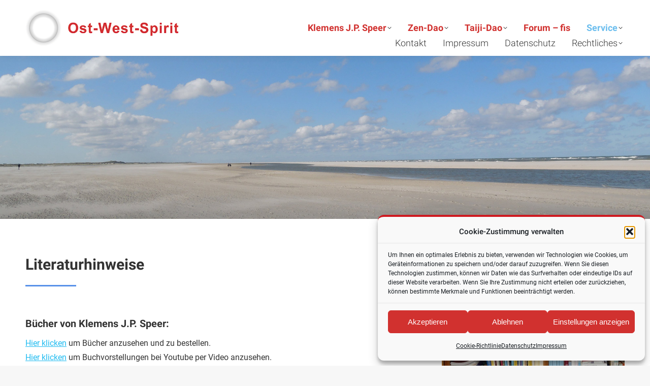

--- FILE ---
content_type: text/html; charset=UTF-8
request_url: https://www.ost-west-spirit.de/service/literaturhinweise/
body_size: 17497
content:
<!DOCTYPE html>
<!--[if !(IE 6) | !(IE 7) | !(IE 8)  ]><!-->
<html lang="de" class="no-js">
<!--<![endif]-->
<head>
	<meta charset="UTF-8" />
				<meta name="viewport" content="width=device-width, initial-scale=1, maximum-scale=1, user-scalable=0"/>
			<meta name="theme-color" content="#5891e8"/>	<link rel="profile" href="https://gmpg.org/xfn/11" />
	<title>Literaturhinweise &#8211; www.ost-west-spirit.de &#8211; Klemens J.P. Speer</title>
<meta name='robots' content='max-image-preview:large' />
<link rel="alternate" type="application/rss+xml" title="www.ost-west-spirit.de - Klemens J.P. Speer &raquo; Feed" href="https://www.ost-west-spirit.de/feed/" />
<link rel="alternate" title="oEmbed (JSON)" type="application/json+oembed" href="https://www.ost-west-spirit.de/wp-json/oembed/1.0/embed?url=https%3A%2F%2Fwww.ost-west-spirit.de%2Fservice%2Fliteraturhinweise%2F" />
<link rel="alternate" title="oEmbed (XML)" type="text/xml+oembed" href="https://www.ost-west-spirit.de/wp-json/oembed/1.0/embed?url=https%3A%2F%2Fwww.ost-west-spirit.de%2Fservice%2Fliteraturhinweise%2F&#038;format=xml" />
<style id='wp-img-auto-sizes-contain-inline-css'>
img:is([sizes=auto i],[sizes^="auto," i]){contain-intrinsic-size:3000px 1500px}
/*# sourceURL=wp-img-auto-sizes-contain-inline-css */
</style>
<link rel='stylesheet' id='remodal-css' href='https://www.ost-west-spirit.de/wp-content/plugins/wp-google-maps-pro/lib/remodal.css?ver=6.9' media='all' />
<link rel='stylesheet' id='remodal-default-theme-css' href='https://www.ost-west-spirit.de/wp-content/plugins/wp-google-maps-pro/lib/remodal-default-theme.css?ver=6.9' media='all' />
<link rel='stylesheet' id='wpgmza-marker-library-dialog-css' href='https://www.ost-west-spirit.de/wp-content/plugins/wp-google-maps-pro/css/marker-library-dialog.css?ver=6.9' media='all' />
<link rel='stylesheet' id='mec-select2-style-css' href='https://www.ost-west-spirit.de/wp-content/plugins/modern-events-calendar/assets/packages/select2/select2.min.css?ver=7.29.0' media='all' />
<link rel='stylesheet' id='mec-font-icons-css' href='https://www.ost-west-spirit.de/wp-content/plugins/modern-events-calendar/assets/css/iconfonts.css?ver=7.29.0' media='all' />
<link rel='stylesheet' id='mec-frontend-style-css' href='https://www.ost-west-spirit.de/wp-content/plugins/modern-events-calendar/assets/css/frontend.min.css?ver=7.29.0' media='all' />
<link rel='stylesheet' id='mec-tooltip-style-css' href='https://www.ost-west-spirit.de/wp-content/plugins/modern-events-calendar/assets/packages/tooltip/tooltip.css?ver=7.29.0' media='all' />
<link rel='stylesheet' id='mec-tooltip-shadow-style-css' href='https://www.ost-west-spirit.de/wp-content/plugins/modern-events-calendar/assets/packages/tooltip/tooltipster-sideTip-shadow.min.css?ver=7.29.0' media='all' />
<link rel='stylesheet' id='featherlight-css' href='https://www.ost-west-spirit.de/wp-content/plugins/modern-events-calendar/assets/packages/featherlight/featherlight.css?ver=7.29.0' media='all' />
<link rel='stylesheet' id='mec-lity-style-css' href='https://www.ost-west-spirit.de/wp-content/plugins/modern-events-calendar/assets/packages/lity/lity.min.css?ver=7.29.0' media='all' />
<link rel='stylesheet' id='mec-general-calendar-style-css' href='https://www.ost-west-spirit.de/wp-content/plugins/modern-events-calendar/assets/css/mec-general-calendar.css?ver=7.29.0' media='all' />
<style id='wp-emoji-styles-inline-css'>

	img.wp-smiley, img.emoji {
		display: inline !important;
		border: none !important;
		box-shadow: none !important;
		height: 1em !important;
		width: 1em !important;
		margin: 0 0.07em !important;
		vertical-align: -0.1em !important;
		background: none !important;
		padding: 0 !important;
	}
/*# sourceURL=wp-emoji-styles-inline-css */
</style>
<style id='classic-theme-styles-inline-css'>
/*! This file is auto-generated */
.wp-block-button__link{color:#fff;background-color:#32373c;border-radius:9999px;box-shadow:none;text-decoration:none;padding:calc(.667em + 2px) calc(1.333em + 2px);font-size:1.125em}.wp-block-file__button{background:#32373c;color:#fff;text-decoration:none}
/*# sourceURL=/wp-includes/css/classic-themes.min.css */
</style>
<link rel='stylesheet' id='cmplz-general-css' href='https://www.ost-west-spirit.de/wp-content/plugins/complianz-gdpr/assets/css/cookieblocker.min.css?ver=1765986970' media='all' />
<link rel='stylesheet' id='the7-font-css' href='https://www.ost-west-spirit.de/wp-content/themes/dt-the7/fonts/icomoon-the7-font/icomoon-the7-font.min.css?ver=14.2.0' media='all' />
<link rel='stylesheet' id='the7-awesome-fonts-css' href='https://www.ost-west-spirit.de/wp-content/themes/dt-the7/fonts/FontAwesome/css/all.min.css?ver=14.2.0' media='all' />
<link rel='stylesheet' id='the7-Defaults-css' href='https://www.ost-west-spirit.de/wp-content/uploads/smile_fonts/Defaults/Defaults.css?ver=6.9' media='all' />
<link rel='stylesheet' id='js_composer_front-css' href='//www.ost-west-spirit.de/wp-content/uploads/js_composer/js_composer_front_custom.css?ver=8.7.2' media='all' />
<link rel='stylesheet' id='dt-web-fonts-css' href='//www.ost-west-spirit.de/wp-content/uploads/sgf-css/font-21273c0c467a25b2aac229e0ef35d0f3.css' media='all' />
<link rel='stylesheet' id='dt-main-css' href='https://www.ost-west-spirit.de/wp-content/themes/dt-the7/css/main.min.css?ver=14.2.0' media='all' />
<style id='dt-main-inline-css'>
body #load {
  display: block;
  height: 100%;
  overflow: hidden;
  position: fixed;
  width: 100%;
  z-index: 9901;
  opacity: 1;
  visibility: visible;
  transition: all .35s ease-out;
}
.load-wrap {
  width: 100%;
  height: 100%;
  background-position: center center;
  background-repeat: no-repeat;
  text-align: center;
  display: -ms-flexbox;
  display: -ms-flex;
  display: flex;
  -ms-align-items: center;
  -ms-flex-align: center;
  align-items: center;
  -ms-flex-flow: column wrap;
  flex-flow: column wrap;
  -ms-flex-pack: center;
  -ms-justify-content: center;
  justify-content: center;
}
.load-wrap > svg {
  position: absolute;
  top: 50%;
  left: 50%;
  transform: translate(-50%,-50%);
}
#load {
  background: var(--the7-elementor-beautiful-loading-bg,#ffffff);
  --the7-beautiful-spinner-color2: var(--the7-beautiful-spinner-color,rgba(51,51,51,0.25));
}

/*# sourceURL=dt-main-inline-css */
</style>
<link rel='stylesheet' id='the7-custom-scrollbar-css' href='https://www.ost-west-spirit.de/wp-content/themes/dt-the7/lib/custom-scrollbar/custom-scrollbar.min.css?ver=14.2.0' media='all' />
<link rel='stylesheet' id='the7-wpbakery-css' href='https://www.ost-west-spirit.de/wp-content/themes/dt-the7/css/wpbakery.min.css?ver=14.2.0' media='all' />
<link rel='stylesheet' id='the7-core-css' href='https://www.ost-west-spirit.de/wp-content/plugins/dt-the7-core/assets/css/post-type.min.css?ver=2.7.12' media='all' />
<link rel='stylesheet' id='the7-css-vars-css' href='https://www.ost-west-spirit.de/wp-content/uploads/the7-css/css-vars.css?ver=08653d3dae10' media='all' />
<link rel='stylesheet' id='dt-custom-css' href='https://www.ost-west-spirit.de/wp-content/uploads/the7-css/custom.css?ver=08653d3dae10' media='all' />
<link rel='stylesheet' id='dt-media-css' href='https://www.ost-west-spirit.de/wp-content/uploads/the7-css/media.css?ver=08653d3dae10' media='all' />
<link rel='stylesheet' id='the7-mega-menu-css' href='https://www.ost-west-spirit.de/wp-content/uploads/the7-css/mega-menu.css?ver=08653d3dae10' media='all' />
<link rel='stylesheet' id='the7-elements-albums-portfolio-css' href='https://www.ost-west-spirit.de/wp-content/uploads/the7-css/the7-elements-albums-portfolio.css?ver=08653d3dae10' media='all' />
<link rel='stylesheet' id='the7-elements-css' href='https://www.ost-west-spirit.de/wp-content/uploads/the7-css/post-type-dynamic.css?ver=08653d3dae10' media='all' />
<link rel='stylesheet' id='style-css' href='https://www.ost-west-spirit.de/wp-content/themes/dt-the7-child/style.css?ver=14.2.0' media='all' />
<link rel='stylesheet' id='ultimate-vc-addons-style-min-css' href='https://www.ost-west-spirit.de/wp-content/plugins/Ultimate_VC_Addons/assets/min-css/ultimate.min.css?ver=3.21.2' media='all' />
<script src="https://www.ost-west-spirit.de/wp-includes/js/jquery/jquery.min.js?ver=3.7.1" id="jquery-core-js"></script>
<script src="https://www.ost-west-spirit.de/wp-includes/js/jquery/jquery-migrate.min.js?ver=3.4.1" id="jquery-migrate-js"></script>
<script type="text/plain" data-service="google-maps" data-category="marketing" data-cmplz-src="https://www.ost-west-spirit.de/wp-content/plugins/wp-google-maps-pro/lib/remodal.min.js?ver=6.9" id="remodal-js"></script>
<script src="https://www.ost-west-spirit.de/wp-includes/js/jquery/ui/core.min.js?ver=1.13.3" id="jquery-ui-core-js"></script>
<script id="wpgmza_data-js-extra">
var wpgmza_google_api_status = {"message":"Enqueued","code":"ENQUEUED"};
//# sourceURL=wpgmza_data-js-extra
</script>
<script src="https://www.ost-west-spirit.de/wp-content/plugins/wp-google-maps/wpgmza_data.js?ver=6.9" id="wpgmza_data-js"></script>
<script id="dt-above-fold-js-extra">
var dtLocal = {"themeUrl":"https://www.ost-west-spirit.de/wp-content/themes/dt-the7","passText":"Um diesen gesch\u00fctzten Eintrag anzusehen, geben Sie bitte das Passwort ein:","moreButtonText":{"loading":"Lade...","loadMore":"Mehr laden"},"postID":"56966","ajaxurl":"https://www.ost-west-spirit.de/wp-admin/admin-ajax.php","REST":{"baseUrl":"https://www.ost-west-spirit.de/wp-json/the7/v1","endpoints":{"sendMail":"/send-mail"}},"contactMessages":{"required":"Ein oder mehrere Felder haben einen Fehler. Bitte pr\u00fcfen Sie und versuchen Sie es erneut.","terms":"Please accept the privacy policy.","fillTheCaptchaError":"Please, fill the captcha."},"captchaSiteKey":"","ajaxNonce":"8feb7be7c6","pageData":{"type":"page","template":"page","layout":null},"themeSettings":{"smoothScroll":"off","lazyLoading":false,"desktopHeader":{"height":110},"ToggleCaptionEnabled":"disabled","ToggleCaption":"Navigation","floatingHeader":{"showAfter":110,"showMenu":true,"height":110,"logo":{"showLogo":true,"html":"\u003Cimg class=\" preload-me\" src=\"https://www.ost-west-spirit.de/wp-content/uploads/2021/04/logoost-west-spirit.jpg\" srcset=\"https://www.ost-west-spirit.de/wp-content/uploads/2021/04/logoost-west-spirit.jpg 500w, https://www.ost-west-spirit.de/wp-content/uploads/2021/04/logoost-west-spirit.jpg 500w\" width=\"500\" height=\"118\"   sizes=\"500px\" alt=\"www.ost-west-spirit.de - Klemens J.P. Speer\" /\u003E","url":"https://www.ost-west-spirit.de/"}},"topLine":{"floatingTopLine":{"logo":{"showLogo":false,"html":""}}},"mobileHeader":{"firstSwitchPoint":1120,"secondSwitchPoint":778,"firstSwitchPointHeight":60,"secondSwitchPointHeight":60,"mobileToggleCaptionEnabled":"disabled","mobileToggleCaption":"Menu"},"stickyMobileHeaderFirstSwitch":{"logo":{"html":"\u003Cimg class=\" preload-me\" src=\"https://www.ost-west-spirit.de/wp-content/uploads/2021/04/logo-200.jpg\" srcset=\"https://www.ost-west-spirit.de/wp-content/uploads/2021/04/logo-200.jpg 250w, https://www.ost-west-spirit.de/wp-content/uploads/2021/04/logo-200.jpg 250w\" width=\"250\" height=\"59\"   sizes=\"250px\" alt=\"www.ost-west-spirit.de - Klemens J.P. Speer\" /\u003E"}},"stickyMobileHeaderSecondSwitch":{"logo":{"html":"\u003Cimg class=\" preload-me\" src=\"https://www.ost-west-spirit.de/wp-content/uploads/2021/04/logoost-west-spirit.jpg\" srcset=\"https://www.ost-west-spirit.de/wp-content/uploads/2021/04/logoost-west-spirit.jpg 500w, https://www.ost-west-spirit.de/wp-content/uploads/2021/04/logoost-west-spirit.jpg 500w\" width=\"500\" height=\"118\"   sizes=\"500px\" alt=\"www.ost-west-spirit.de - Klemens J.P. Speer\" /\u003E"}},"sidebar":{"switchPoint":992},"boxedWidth":"1280px"},"VCMobileScreenWidth":"778"};
var dtShare = {"shareButtonText":{"facebook":"Share on Facebook","twitter":"Share on X","pinterest":"Pin it","linkedin":"Share on Linkedin","whatsapp":"Share on Whatsapp"},"overlayOpacity":"85"};
//# sourceURL=dt-above-fold-js-extra
</script>
<script src="https://www.ost-west-spirit.de/wp-content/themes/dt-the7/js/above-the-fold.min.js?ver=14.2.0" id="dt-above-fold-js"></script>
<script src="https://www.ost-west-spirit.de/wp-content/plugins/Ultimate_VC_Addons/assets/min-js/ultimate.min.js?ver=3.21.2" id="ultimate-vc-addons-script-js"></script>
<script src="https://www.ost-west-spirit.de/wp-content/plugins/Ultimate_VC_Addons/assets/min-js/ultimate_bg.min.js?ver=3.21.2" id="ultimate-vc-addons-row-bg-js"></script>
<script></script><link rel="https://api.w.org/" href="https://www.ost-west-spirit.de/wp-json/" /><link rel="alternate" title="JSON" type="application/json" href="https://www.ost-west-spirit.de/wp-json/wp/v2/pages/56966" /><link rel="EditURI" type="application/rsd+xml" title="RSD" href="https://www.ost-west-spirit.de/xmlrpc.php?rsd" />
<meta name="generator" content="WordPress 6.9" />
<link rel="canonical" href="https://www.ost-west-spirit.de/service/literaturhinweise/" />
<link rel='shortlink' href='https://www.ost-west-spirit.de/?p=56966' />
			<style>.cmplz-hidden {
					display: none !important;
				}</style><script type='text/javascript'>
				jQuery(document).ready(function($) {
				var ult_smooth_speed = 480;
				var ult_smooth_step = 80;
				$('html').attr('data-ult_smooth_speed',ult_smooth_speed).attr('data-ult_smooth_step',ult_smooth_step);
				});
			</script><meta property="og:site_name" content="www.ost-west-spirit.de - Klemens J.P. Speer" />
<meta property="og:title" content="Literaturhinweise" />
<meta property="og:url" content="https://www.ost-west-spirit.de/service/literaturhinweise/" />
<meta property="og:type" content="article" />
<meta name="generator" content="Powered by WPBakery Page Builder - drag and drop page builder for WordPress."/>
<meta name="generator" content="Powered by Slider Revolution 6.7.38 - responsive, Mobile-Friendly Slider Plugin for WordPress with comfortable drag and drop interface." />
<script type="text/javascript" id="the7-loader-script">
document.addEventListener("DOMContentLoaded", function(event) {
	var load = document.getElementById("load");
	if(!load.classList.contains('loader-removed')){
		var removeLoading = setTimeout(function() {
			load.className += " loader-removed";
		}, 300);
	}
});
</script>
		<link rel="icon" href="https://www.ost-west-spirit.de/wp-content/uploads/2021/08/cropped-favicon-ost-west-spirit-32x32.jpg" sizes="32x32" />
<link rel="icon" href="https://www.ost-west-spirit.de/wp-content/uploads/2021/08/cropped-favicon-ost-west-spirit-192x192.jpg" sizes="192x192" />
<link rel="apple-touch-icon" href="https://www.ost-west-spirit.de/wp-content/uploads/2021/08/cropped-favicon-ost-west-spirit-180x180.jpg" />
<meta name="msapplication-TileImage" content="https://www.ost-west-spirit.de/wp-content/uploads/2021/08/cropped-favicon-ost-west-spirit-270x270.jpg" />
<script>function setREVStartSize(e){
			//window.requestAnimationFrame(function() {
				window.RSIW = window.RSIW===undefined ? window.innerWidth : window.RSIW;
				window.RSIH = window.RSIH===undefined ? window.innerHeight : window.RSIH;
				try {
					var pw = document.getElementById(e.c).parentNode.offsetWidth,
						newh;
					pw = pw===0 || isNaN(pw) || (e.l=="fullwidth" || e.layout=="fullwidth") ? window.RSIW : pw;
					e.tabw = e.tabw===undefined ? 0 : parseInt(e.tabw);
					e.thumbw = e.thumbw===undefined ? 0 : parseInt(e.thumbw);
					e.tabh = e.tabh===undefined ? 0 : parseInt(e.tabh);
					e.thumbh = e.thumbh===undefined ? 0 : parseInt(e.thumbh);
					e.tabhide = e.tabhide===undefined ? 0 : parseInt(e.tabhide);
					e.thumbhide = e.thumbhide===undefined ? 0 : parseInt(e.thumbhide);
					e.mh = e.mh===undefined || e.mh=="" || e.mh==="auto" ? 0 : parseInt(e.mh,0);
					if(e.layout==="fullscreen" || e.l==="fullscreen")
						newh = Math.max(e.mh,window.RSIH);
					else{
						e.gw = Array.isArray(e.gw) ? e.gw : [e.gw];
						for (var i in e.rl) if (e.gw[i]===undefined || e.gw[i]===0) e.gw[i] = e.gw[i-1];
						e.gh = e.el===undefined || e.el==="" || (Array.isArray(e.el) && e.el.length==0)? e.gh : e.el;
						e.gh = Array.isArray(e.gh) ? e.gh : [e.gh];
						for (var i in e.rl) if (e.gh[i]===undefined || e.gh[i]===0) e.gh[i] = e.gh[i-1];
											
						var nl = new Array(e.rl.length),
							ix = 0,
							sl;
						e.tabw = e.tabhide>=pw ? 0 : e.tabw;
						e.thumbw = e.thumbhide>=pw ? 0 : e.thumbw;
						e.tabh = e.tabhide>=pw ? 0 : e.tabh;
						e.thumbh = e.thumbhide>=pw ? 0 : e.thumbh;
						for (var i in e.rl) nl[i] = e.rl[i]<window.RSIW ? 0 : e.rl[i];
						sl = nl[0];
						for (var i in nl) if (sl>nl[i] && nl[i]>0) { sl = nl[i]; ix=i;}
						var m = pw>(e.gw[ix]+e.tabw+e.thumbw) ? 1 : (pw-(e.tabw+e.thumbw)) / (e.gw[ix]);
						newh =  (e.gh[ix] * m) + (e.tabh + e.thumbh);
					}
					var el = document.getElementById(e.c);
					if (el!==null && el) el.style.height = newh+"px";
					el = document.getElementById(e.c+"_wrapper");
					if (el!==null && el) {
						el.style.height = newh+"px";
						el.style.display = "block";
					}
				} catch(e){
					console.log("Failure at Presize of Slider:" + e)
				}
			//});
		  };</script>
		<style id="wp-custom-css">
			.red{color:#d1312f}
.blue{color:#6cbeee}


.page-id-57182 #footerstart{
display:none;
} 

.off{
	display:none!Important;
}

#primary-menu {
	top:40px !important;
	position: relative;  	
 margin-bottom: 66px!Important;
	text-align:right!Important;

}

.branding a img, .branding img {
  max-width: 100%;
	
}

.umbruch{
padding-left:300px
}

.sub-nav.hover-style-bg.level-arrows-on {
    text-align: left;

}


.dt-testimonials-shortcode .testimonial-vcard .text-secondary {
    font-size: 14px;
    line-height: 27px;
    font-weight: normal;
    color: #111;
}

/* damit Fotos die gleiche Höhe wie Text hat*/
.alignleft {
    float: left;
    margin: 8px 30px 10px 0;
}		</style>
		<style type="text/css" data-type="vc_shortcodes-custom-css">.vc_custom_1619107796710{padding-top: 20px !important;padding-bottom: 50px !important;}.vc_custom_1629409836716{padding-top: 10px !important;}.vc_custom_1629409842058{padding-top: 10px !important;}</style><noscript><style> .wpb_animate_when_almost_visible { opacity: 1; }</style></noscript><style id='the7-custom-inline-css' type='text/css'>
.sub-nav .menu-item i.fa,
.sub-nav .menu-item i.fas,
.sub-nav .menu-item i.far,
.sub-nav .menu-item i.fab {
	text-align: center;
	width: 1.25em;
}
</style>
<style>:root,::before,::after{--mec-color-skin: #6485a4;--mec-color-skin-rgba-1: rgba(100,133,164,.25);--mec-color-skin-rgba-2: rgba(100,133,164,.5);--mec-color-skin-rgba-3: rgba(100,133,164,.75);--mec-color-skin-rgba-4: rgba(100,133,164,.11);--mec-primary-border-radius: ;--mec-secondary-border-radius: ;--mec-container-normal-width: 1196px;--mec-container-large-width: 1690px;--mec-fes-main-color: #40d9f1;--mec-fes-main-color-rgba-1: rgba(64, 217, 241, 0.12);--mec-fes-main-color-rgba-2: rgba(64, 217, 241, 0.23);--mec-fes-main-color-rgba-3: rgba(64, 217, 241, 0.03);--mec-fes-main-color-rgba-4: rgba(64, 217, 241, 0.3);--mec-fes-main-color-rgba-5: rgb(64 217 241 / 7%);--mec-fes-main-color-rgba-6: rgba(64, 217, 241, 0.2);</style><style id='global-styles-inline-css'>
:root{--wp--preset--aspect-ratio--square: 1;--wp--preset--aspect-ratio--4-3: 4/3;--wp--preset--aspect-ratio--3-4: 3/4;--wp--preset--aspect-ratio--3-2: 3/2;--wp--preset--aspect-ratio--2-3: 2/3;--wp--preset--aspect-ratio--16-9: 16/9;--wp--preset--aspect-ratio--9-16: 9/16;--wp--preset--color--black: #000000;--wp--preset--color--cyan-bluish-gray: #abb8c3;--wp--preset--color--white: #FFF;--wp--preset--color--pale-pink: #f78da7;--wp--preset--color--vivid-red: #cf2e2e;--wp--preset--color--luminous-vivid-orange: #ff6900;--wp--preset--color--luminous-vivid-amber: #fcb900;--wp--preset--color--light-green-cyan: #7bdcb5;--wp--preset--color--vivid-green-cyan: #00d084;--wp--preset--color--pale-cyan-blue: #8ed1fc;--wp--preset--color--vivid-cyan-blue: #0693e3;--wp--preset--color--vivid-purple: #9b51e0;--wp--preset--color--accent: #5891e8;--wp--preset--color--dark-gray: #111;--wp--preset--color--light-gray: #767676;--wp--preset--gradient--vivid-cyan-blue-to-vivid-purple: linear-gradient(135deg,rgb(6,147,227) 0%,rgb(155,81,224) 100%);--wp--preset--gradient--light-green-cyan-to-vivid-green-cyan: linear-gradient(135deg,rgb(122,220,180) 0%,rgb(0,208,130) 100%);--wp--preset--gradient--luminous-vivid-amber-to-luminous-vivid-orange: linear-gradient(135deg,rgb(252,185,0) 0%,rgb(255,105,0) 100%);--wp--preset--gradient--luminous-vivid-orange-to-vivid-red: linear-gradient(135deg,rgb(255,105,0) 0%,rgb(207,46,46) 100%);--wp--preset--gradient--very-light-gray-to-cyan-bluish-gray: linear-gradient(135deg,rgb(238,238,238) 0%,rgb(169,184,195) 100%);--wp--preset--gradient--cool-to-warm-spectrum: linear-gradient(135deg,rgb(74,234,220) 0%,rgb(151,120,209) 20%,rgb(207,42,186) 40%,rgb(238,44,130) 60%,rgb(251,105,98) 80%,rgb(254,248,76) 100%);--wp--preset--gradient--blush-light-purple: linear-gradient(135deg,rgb(255,206,236) 0%,rgb(152,150,240) 100%);--wp--preset--gradient--blush-bordeaux: linear-gradient(135deg,rgb(254,205,165) 0%,rgb(254,45,45) 50%,rgb(107,0,62) 100%);--wp--preset--gradient--luminous-dusk: linear-gradient(135deg,rgb(255,203,112) 0%,rgb(199,81,192) 50%,rgb(65,88,208) 100%);--wp--preset--gradient--pale-ocean: linear-gradient(135deg,rgb(255,245,203) 0%,rgb(182,227,212) 50%,rgb(51,167,181) 100%);--wp--preset--gradient--electric-grass: linear-gradient(135deg,rgb(202,248,128) 0%,rgb(113,206,126) 100%);--wp--preset--gradient--midnight: linear-gradient(135deg,rgb(2,3,129) 0%,rgb(40,116,252) 100%);--wp--preset--font-size--small: 13px;--wp--preset--font-size--medium: 20px;--wp--preset--font-size--large: 36px;--wp--preset--font-size--x-large: 42px;--wp--preset--spacing--20: 0.44rem;--wp--preset--spacing--30: 0.67rem;--wp--preset--spacing--40: 1rem;--wp--preset--spacing--50: 1.5rem;--wp--preset--spacing--60: 2.25rem;--wp--preset--spacing--70: 3.38rem;--wp--preset--spacing--80: 5.06rem;--wp--preset--shadow--natural: 6px 6px 9px rgba(0, 0, 0, 0.2);--wp--preset--shadow--deep: 12px 12px 50px rgba(0, 0, 0, 0.4);--wp--preset--shadow--sharp: 6px 6px 0px rgba(0, 0, 0, 0.2);--wp--preset--shadow--outlined: 6px 6px 0px -3px rgb(255, 255, 255), 6px 6px rgb(0, 0, 0);--wp--preset--shadow--crisp: 6px 6px 0px rgb(0, 0, 0);}:where(.is-layout-flex){gap: 0.5em;}:where(.is-layout-grid){gap: 0.5em;}body .is-layout-flex{display: flex;}.is-layout-flex{flex-wrap: wrap;align-items: center;}.is-layout-flex > :is(*, div){margin: 0;}body .is-layout-grid{display: grid;}.is-layout-grid > :is(*, div){margin: 0;}:where(.wp-block-columns.is-layout-flex){gap: 2em;}:where(.wp-block-columns.is-layout-grid){gap: 2em;}:where(.wp-block-post-template.is-layout-flex){gap: 1.25em;}:where(.wp-block-post-template.is-layout-grid){gap: 1.25em;}.has-black-color{color: var(--wp--preset--color--black) !important;}.has-cyan-bluish-gray-color{color: var(--wp--preset--color--cyan-bluish-gray) !important;}.has-white-color{color: var(--wp--preset--color--white) !important;}.has-pale-pink-color{color: var(--wp--preset--color--pale-pink) !important;}.has-vivid-red-color{color: var(--wp--preset--color--vivid-red) !important;}.has-luminous-vivid-orange-color{color: var(--wp--preset--color--luminous-vivid-orange) !important;}.has-luminous-vivid-amber-color{color: var(--wp--preset--color--luminous-vivid-amber) !important;}.has-light-green-cyan-color{color: var(--wp--preset--color--light-green-cyan) !important;}.has-vivid-green-cyan-color{color: var(--wp--preset--color--vivid-green-cyan) !important;}.has-pale-cyan-blue-color{color: var(--wp--preset--color--pale-cyan-blue) !important;}.has-vivid-cyan-blue-color{color: var(--wp--preset--color--vivid-cyan-blue) !important;}.has-vivid-purple-color{color: var(--wp--preset--color--vivid-purple) !important;}.has-black-background-color{background-color: var(--wp--preset--color--black) !important;}.has-cyan-bluish-gray-background-color{background-color: var(--wp--preset--color--cyan-bluish-gray) !important;}.has-white-background-color{background-color: var(--wp--preset--color--white) !important;}.has-pale-pink-background-color{background-color: var(--wp--preset--color--pale-pink) !important;}.has-vivid-red-background-color{background-color: var(--wp--preset--color--vivid-red) !important;}.has-luminous-vivid-orange-background-color{background-color: var(--wp--preset--color--luminous-vivid-orange) !important;}.has-luminous-vivid-amber-background-color{background-color: var(--wp--preset--color--luminous-vivid-amber) !important;}.has-light-green-cyan-background-color{background-color: var(--wp--preset--color--light-green-cyan) !important;}.has-vivid-green-cyan-background-color{background-color: var(--wp--preset--color--vivid-green-cyan) !important;}.has-pale-cyan-blue-background-color{background-color: var(--wp--preset--color--pale-cyan-blue) !important;}.has-vivid-cyan-blue-background-color{background-color: var(--wp--preset--color--vivid-cyan-blue) !important;}.has-vivid-purple-background-color{background-color: var(--wp--preset--color--vivid-purple) !important;}.has-black-border-color{border-color: var(--wp--preset--color--black) !important;}.has-cyan-bluish-gray-border-color{border-color: var(--wp--preset--color--cyan-bluish-gray) !important;}.has-white-border-color{border-color: var(--wp--preset--color--white) !important;}.has-pale-pink-border-color{border-color: var(--wp--preset--color--pale-pink) !important;}.has-vivid-red-border-color{border-color: var(--wp--preset--color--vivid-red) !important;}.has-luminous-vivid-orange-border-color{border-color: var(--wp--preset--color--luminous-vivid-orange) !important;}.has-luminous-vivid-amber-border-color{border-color: var(--wp--preset--color--luminous-vivid-amber) !important;}.has-light-green-cyan-border-color{border-color: var(--wp--preset--color--light-green-cyan) !important;}.has-vivid-green-cyan-border-color{border-color: var(--wp--preset--color--vivid-green-cyan) !important;}.has-pale-cyan-blue-border-color{border-color: var(--wp--preset--color--pale-cyan-blue) !important;}.has-vivid-cyan-blue-border-color{border-color: var(--wp--preset--color--vivid-cyan-blue) !important;}.has-vivid-purple-border-color{border-color: var(--wp--preset--color--vivid-purple) !important;}.has-vivid-cyan-blue-to-vivid-purple-gradient-background{background: var(--wp--preset--gradient--vivid-cyan-blue-to-vivid-purple) !important;}.has-light-green-cyan-to-vivid-green-cyan-gradient-background{background: var(--wp--preset--gradient--light-green-cyan-to-vivid-green-cyan) !important;}.has-luminous-vivid-amber-to-luminous-vivid-orange-gradient-background{background: var(--wp--preset--gradient--luminous-vivid-amber-to-luminous-vivid-orange) !important;}.has-luminous-vivid-orange-to-vivid-red-gradient-background{background: var(--wp--preset--gradient--luminous-vivid-orange-to-vivid-red) !important;}.has-very-light-gray-to-cyan-bluish-gray-gradient-background{background: var(--wp--preset--gradient--very-light-gray-to-cyan-bluish-gray) !important;}.has-cool-to-warm-spectrum-gradient-background{background: var(--wp--preset--gradient--cool-to-warm-spectrum) !important;}.has-blush-light-purple-gradient-background{background: var(--wp--preset--gradient--blush-light-purple) !important;}.has-blush-bordeaux-gradient-background{background: var(--wp--preset--gradient--blush-bordeaux) !important;}.has-luminous-dusk-gradient-background{background: var(--wp--preset--gradient--luminous-dusk) !important;}.has-pale-ocean-gradient-background{background: var(--wp--preset--gradient--pale-ocean) !important;}.has-electric-grass-gradient-background{background: var(--wp--preset--gradient--electric-grass) !important;}.has-midnight-gradient-background{background: var(--wp--preset--gradient--midnight) !important;}.has-small-font-size{font-size: var(--wp--preset--font-size--small) !important;}.has-medium-font-size{font-size: var(--wp--preset--font-size--medium) !important;}.has-large-font-size{font-size: var(--wp--preset--font-size--large) !important;}.has-x-large-font-size{font-size: var(--wp--preset--font-size--x-large) !important;}
/*# sourceURL=global-styles-inline-css */
</style>
<link rel='stylesheet' id='rs-plugin-settings-css' href='//www.ost-west-spirit.de/wp-content/plugins/revslider/sr6/assets/css/rs6.css?ver=6.7.38' media='all' />
<style id='rs-plugin-settings-inline-css'>
#rs-demo-id {}
/*# sourceURL=rs-plugin-settings-inline-css */
</style>
</head>
<body data-cmplz=1 id="the7-body" class="wp-singular page-template-default page page-id-56966 page-child parent-pageid-56958 wp-embed-responsive wp-theme-dt-the7 wp-child-theme-dt-the7-child the7-core-ver-2.7.12 mec-theme-dt-the7 slideshow-on dt-responsive-on right-mobile-menu-close-icon ouside-menu-close-icon mobile-hamburger-close-bg-enable mobile-hamburger-close-bg-hover-enable  fade-medium-mobile-menu-close-icon fade-medium-menu-close-icon srcset-enabled btn-flat custom-btn-color custom-btn-hover-color footer-overlap phantom-sticky phantom-shadow-decoration phantom-custom-logo-on floating-top-bar sticky-mobile-header top-header first-switch-logo-left first-switch-menu-right second-switch-logo-left second-switch-menu-right right-mobile-menu layzr-loading-on popup-message-style the7-ver-14.2.0 dt-fa-compatibility wpb-js-composer js-comp-ver-8.7.2 vc_responsive">
<!-- The7 14.2.0 -->
<div id="load" class="spinner-loader">
	<div class="load-wrap"><style type="text/css">
    [class*="the7-spinner-animate-"]{
        animation: spinner-animation 1s cubic-bezier(1,1,1,1) infinite;
        x:46.5px;
        y:40px;
        width:7px;
        height:20px;
        fill:var(--the7-beautiful-spinner-color2);
        opacity: 0.2;
    }
    .the7-spinner-animate-2{
        animation-delay: 0.083s;
    }
    .the7-spinner-animate-3{
        animation-delay: 0.166s;
    }
    .the7-spinner-animate-4{
         animation-delay: 0.25s;
    }
    .the7-spinner-animate-5{
         animation-delay: 0.33s;
    }
    .the7-spinner-animate-6{
         animation-delay: 0.416s;
    }
    .the7-spinner-animate-7{
         animation-delay: 0.5s;
    }
    .the7-spinner-animate-8{
         animation-delay: 0.58s;
    }
    .the7-spinner-animate-9{
         animation-delay: 0.666s;
    }
    .the7-spinner-animate-10{
         animation-delay: 0.75s;
    }
    .the7-spinner-animate-11{
        animation-delay: 0.83s;
    }
    .the7-spinner-animate-12{
        animation-delay: 0.916s;
    }
    @keyframes spinner-animation{
        from {
            opacity: 1;
        }
        to{
            opacity: 0;
        }
    }
</style>
<svg width="75px" height="75px" xmlns="http://www.w3.org/2000/svg" viewBox="0 0 100 100" preserveAspectRatio="xMidYMid">
	<rect class="the7-spinner-animate-1" rx="5" ry="5" transform="rotate(0 50 50) translate(0 -30)"></rect>
	<rect class="the7-spinner-animate-2" rx="5" ry="5" transform="rotate(30 50 50) translate(0 -30)"></rect>
	<rect class="the7-spinner-animate-3" rx="5" ry="5" transform="rotate(60 50 50) translate(0 -30)"></rect>
	<rect class="the7-spinner-animate-4" rx="5" ry="5" transform="rotate(90 50 50) translate(0 -30)"></rect>
	<rect class="the7-spinner-animate-5" rx="5" ry="5" transform="rotate(120 50 50) translate(0 -30)"></rect>
	<rect class="the7-spinner-animate-6" rx="5" ry="5" transform="rotate(150 50 50) translate(0 -30)"></rect>
	<rect class="the7-spinner-animate-7" rx="5" ry="5" transform="rotate(180 50 50) translate(0 -30)"></rect>
	<rect class="the7-spinner-animate-8" rx="5" ry="5" transform="rotate(210 50 50) translate(0 -30)"></rect>
	<rect class="the7-spinner-animate-9" rx="5" ry="5" transform="rotate(240 50 50) translate(0 -30)"></rect>
	<rect class="the7-spinner-animate-10" rx="5" ry="5" transform="rotate(270 50 50) translate(0 -30)"></rect>
	<rect class="the7-spinner-animate-11" rx="5" ry="5" transform="rotate(300 50 50) translate(0 -30)"></rect>
	<rect class="the7-spinner-animate-12" rx="5" ry="5" transform="rotate(330 50 50) translate(0 -30)"></rect>
</svg></div>
</div>
<div id="page" >
	<a class="skip-link screen-reader-text" href="#content">Zum Inhalt springen</a>

<div class="masthead inline-header right full-height shadow-decoration shadow-mobile-header-decoration small-mobile-menu-icon dt-parent-menu-clickable show-sub-menu-on-hover show-device-logo" >

	<div class="top-bar full-width-line top-bar-empty top-bar-line-hide">
	<div class="top-bar-bg" ></div>
	<div class="mini-widgets left-widgets"></div><div class="mini-widgets right-widgets"></div></div>

	<header class="header-bar" role="banner">

		<div class="branding">
	<div id="site-title" class="assistive-text">www.ost-west-spirit.de &#8211; Klemens J.P. Speer</div>
	<div id="site-description" class="assistive-text">Zen-Lehrer, Qigong-Lehrer sowie Ausbilder und Lehrer für Taijiquan</div>
	<a class="" href="https://www.ost-west-spirit.de/"><img class=" preload-me" src="https://www.ost-west-spirit.de/wp-content/uploads/2021/04/logoost-west-spirit.jpg" srcset="https://www.ost-west-spirit.de/wp-content/uploads/2021/04/logoost-west-spirit.jpg 500w, https://www.ost-west-spirit.de/wp-content/uploads/2021/04/logoost-west-spirit.jpg 500w" width="500" height="118"   sizes="500px" alt="www.ost-west-spirit.de - Klemens J.P. Speer" /><img class="mobile-logo preload-me" src="https://www.ost-west-spirit.de/wp-content/uploads/2021/04/logo-200.jpg" srcset="https://www.ost-west-spirit.de/wp-content/uploads/2021/04/logo-200.jpg 250w, https://www.ost-west-spirit.de/wp-content/uploads/2021/04/logo-200.jpg 250w" width="250" height="59"   sizes="250px" alt="www.ost-west-spirit.de - Klemens J.P. Speer" /></a></div>

		<ul id="primary-menu" class="main-nav level-arrows-on"><li class="menu-item menu-item-type-post_type menu-item-object-page menu-item-has-children menu-item-56540 first has-children depth-0"><a href='https://www.ost-west-spirit.de/klemens-j-p-speer/' data-level='1' aria-haspopup='true' aria-expanded='false'><span class="menu-item-text"><span class="menu-text"><b class="red">Klemens J.P. Speer</b></span></span></a><ul class="sub-nav hover-style-bg level-arrows-on" role="group"><li class="menu-item menu-item-type-post_type menu-item-object-page menu-item-57046 first depth-1"><a href='https://www.ost-west-spirit.de/klemens-j-p-speer/alle-termine/' data-level='2'><span class="menu-item-text"><span class="menu-text">Alle Termine</span></span></a></li> <li class="menu-item menu-item-type-post_type menu-item-object-page menu-item-58831 depth-1"><a href='https://www.ost-west-spirit.de/online/' data-level='2'><span class="menu-item-text"><span class="menu-text">Online</span></span></a></li> <li class="menu-item menu-item-type-post_type menu-item-object-page menu-item-56943 depth-1"><a href='https://www.ost-west-spirit.de/klemens-j-p-speer/vita-mitgliedschaften/' data-level='2'><span class="menu-item-text"><span class="menu-text">Vita</span></span></a></li> <li class="menu-item menu-item-type-post_type menu-item-object-page menu-item-57048 depth-1"><a href='https://www.ost-west-spirit.de/klemens-j-p-speer/lehre-mein-anliegen/' data-level='2'><span class="menu-item-text"><span class="menu-text">Mein Anliegen</span></span></a></li> <li class="menu-item menu-item-type-post_type menu-item-object-page menu-item-57381 depth-1"><a href='https://www.ost-west-spirit.de/klemens-j-p-speer/mitgliedschaften/' data-level='2'><span class="menu-item-text"><span class="menu-text">Mitgliedschaften</span></span></a></li> <li class="menu-item menu-item-type-post_type menu-item-object-page menu-item-57047 depth-1"><a href='https://www.ost-west-spirit.de/klemens-j-p-speer/buchautor/' data-level='2'><span class="menu-item-text"><span class="menu-text">Buchautor</span></span></a></li> <li class="menu-item menu-item-type-post_type menu-item-object-page menu-item-57049 depth-1"><a href='https://www.ost-west-spirit.de/klemens-j-p-speer/newsletter/' data-level='2'><span class="menu-item-text"><span class="menu-text">Newsletter</span></span></a></li> <li class="menu-item menu-item-type-post_type menu-item-object-page menu-item-57051 depth-1"><a href='https://www.ost-west-spirit.de/fotos/' data-level='2'><span class="menu-item-text"><span class="menu-text">Fotos</span></span></a></li> </ul></li> <li class="menu-item menu-item-type-post_type menu-item-object-page menu-item-has-children menu-item-56538 has-children depth-0"><a href='https://www.ost-west-spirit.de/zen-dao/' data-level='1' aria-haspopup='true' aria-expanded='false'><span class="menu-item-text"><span class="menu-text"><b class="red">Zen-Dao</b></span></span></a><ul class="sub-nav hover-style-bg level-arrows-on" role="group"><li class="menu-item menu-item-type-post_type menu-item-object-page menu-item-57116 first depth-1"><a href='https://www.ost-west-spirit.de/zen-dao/termine/' data-level='2'><span class="menu-item-text"><span class="menu-text">Termine</span></span></a></li> <li class="menu-item menu-item-type-post_type menu-item-object-page menu-item-58830 depth-1"><a href='https://www.ost-west-spirit.de/online/' data-level='2'><span class="menu-item-text"><span class="menu-text">Online</span></span></a></li> <li class="menu-item menu-item-type-post_type menu-item-object-page menu-item-57115 depth-1"><a href='https://www.ost-west-spirit.de/zen-dao/kurse-und-seminare/' data-level='2'><span class="menu-item-text"><span class="menu-text">Zen-Gruppe und -Sesshin</span></span></a></li> <li class="menu-item menu-item-type-post_type menu-item-object-page menu-item-57387 depth-1"><a href='https://www.ost-west-spirit.de/zen-dao/lehrer/' data-level='2'><span class="menu-item-text"><span class="menu-text">Lehrer</span></span></a></li> <li class="menu-item menu-item-type-post_type menu-item-object-page menu-item-57114 depth-1"><a href='https://www.ost-west-spirit.de/zen-dao/coaching/' data-level='2'><span class="menu-item-text"><span class="menu-text">Coaching</span></span></a></li> <li class="menu-item menu-item-type-post_type menu-item-object-page menu-item-57113 depth-1"><a href='https://www.ost-west-spirit.de/zen-dao/fotogalerie/' data-level='2'><span class="menu-item-text"><span class="menu-text">Fotos</span></span></a></li> </ul></li> <li class="menu-item menu-item-type-post_type menu-item-object-page menu-item-has-children menu-item-56539 has-children depth-0"><a href='https://www.ost-west-spirit.de/taiji-dao/' data-level='1' aria-haspopup='true' aria-expanded='false'><span class="menu-item-text"><span class="menu-text"><b class="red">Taiji-Dao</b></span></span></a><ul class="sub-nav hover-style-bg level-arrows-on" role="group"><li class="menu-item menu-item-type-post_type menu-item-object-page menu-item-57095 first depth-1"><a href='https://www.ost-west-spirit.de/taiji-dao/termine/' data-level='2'><span class="menu-item-text"><span class="menu-text">Termine</span></span></a></li> <li class="menu-item menu-item-type-post_type menu-item-object-page menu-item-58829 depth-1"><a href='https://www.ost-west-spirit.de/online/' data-level='2'><span class="menu-item-text"><span class="menu-text">Online</span></span></a></li> <li class="menu-item menu-item-type-post_type menu-item-object-page menu-item-57487 depth-1"><a href='https://www.ost-west-spirit.de/taiji-dao/tai-chi-werkstatt/' data-level='2'><span class="menu-item-text"><span class="menu-text">Taiji-Werkstatt</span></span></a></li> <li class="menu-item menu-item-type-post_type menu-item-object-page menu-item-57098 depth-1"><a href='https://www.ost-west-spirit.de/taiji-dao/kurse-und-seminare-wirkungen/' data-level='2'><span class="menu-item-text"><span class="menu-text">Taiji-Gruppen und -Seminare</span></span></a></li> <li class="menu-item menu-item-type-post_type menu-item-object-page menu-item-57384 depth-1"><a href='https://www.ost-west-spirit.de/taiji-dao/ausbilder/' data-level='2'><span class="menu-item-text"><span class="menu-text">Ausbilder</span></span></a></li> <li class="menu-item menu-item-type-post_type menu-item-object-page menu-item-57096 depth-1"><a href='https://www.ost-west-spirit.de/taiji-dao/ausbildungen/' data-level='2'><span class="menu-item-text"><span class="menu-text">Ausbildungen</span></span></a></li> <li class="menu-item menu-item-type-post_type menu-item-object-page menu-item-58065 depth-1"><a href='https://www.ost-west-spirit.de/taiji-dao/coaching/' data-level='2'><span class="menu-item-text"><span class="menu-text">Coaching</span></span></a></li> <li class="menu-item menu-item-type-post_type menu-item-object-page menu-item-57964 depth-1"><a href='https://www.ost-west-spirit.de/taiji-dao/einzelstunden-coaching/' data-level='2'><span class="menu-item-text"><span class="menu-text">Übungstreffen</span></span></a></li> <li class="menu-item menu-item-type-post_type menu-item-object-page menu-item-57099 depth-1"><a href='https://www.ost-west-spirit.de/taiji-dao/kursleiter-u-lehrerliste/' data-level='2'><span class="menu-item-text"><span class="menu-text">Kursleiter- u. Lehrerliste</span></span></a></li> <li class="menu-item menu-item-type-post_type menu-item-object-page menu-item-56979 depth-1"><a href='https://www.ost-west-spirit.de/taiji-dao/fotogalerie/' data-level='2'><span class="menu-item-text"><span class="menu-text">Fotos</span></span></a></li> </ul></li> <li class="menu-item menu-item-type-custom menu-item-object-custom menu-item-56541 depth-0"><a href='https://www.fis21.de/' data-level='1'><span class="menu-item-text"><span class="menu-text"><b class="red">Forum &#8211; fis</b></span></span></a></li> <li class="menu-item menu-item-type-post_type menu-item-object-page current-page-ancestor current-menu-ancestor current-menu-parent current-page-parent current_page_parent current_page_ancestor menu-item-has-children menu-item-56976 act has-children depth-0"><a href='https://www.ost-west-spirit.de/service/' data-level='1' aria-haspopup='true' aria-expanded='false'><span class="menu-item-text"><span class="menu-text"><b class="blue">Service</b></span></span></a><ul class="sub-nav hover-style-bg level-arrows-on" role="group"><li class="menu-item menu-item-type-post_type menu-item-object-page menu-item-57190 first depth-1"><a href='https://www.ost-west-spirit.de/service/newsletter/' data-level='2'><span class="menu-item-text"><span class="menu-text">Newsletter</span></span></a></li> <li class="menu-item menu-item-type-post_type menu-item-object-page menu-item-56980 depth-1"><a href='https://www.ost-west-spirit.de/service/glossar/' data-level='2'><span class="menu-item-text"><span class="menu-text">Glossar</span></span></a></li> <li class="menu-item menu-item-type-post_type menu-item-object-page current-menu-item page_item page-item-56966 current_page_item menu-item-56981 act depth-1"><a href='https://www.ost-west-spirit.de/service/literaturhinweise/' data-level='2'><span class="menu-item-text"><span class="menu-text">Literaturhinweise</span></span></a></li> <li class="menu-item menu-item-type-post_type menu-item-object-page menu-item-57489 depth-1"><a href='https://www.ost-west-spirit.de/service/medien/' data-level='2'><span class="menu-item-text"><span class="menu-text">Medien</span></span></a></li> <li class="menu-item menu-item-type-post_type menu-item-object-page menu-item-56978 depth-1"><a href='https://www.ost-west-spirit.de/service/archiv-downloads/' data-level='2'><span class="menu-item-text"><span class="menu-text">Artikel</span></span></a></li> <li class="menu-item menu-item-type-post_type menu-item-object-page menu-item-57644 depth-1"><a href='https://www.ost-west-spirit.de/service/fotogalerie-2/' data-level='2'><span class="menu-item-text"><span class="menu-text">Fotogalerie</span></span></a></li> <li class="menu-item menu-item-type-post_type menu-item-object-page menu-item-56977 depth-1"><a href='https://www.ost-west-spirit.de/service/links/' data-level='2'><span class="menu-item-text"><span class="menu-text">Links</span></span></a></li> </ul></li> <li class="umbruch menu-item menu-item-type-post_type menu-item-object-page menu-item-57007 depth-0"><a href='https://www.ost-west-spirit.de/kontakt/' data-level='1'><span class="menu-item-text"><span class="menu-text">Kontakt</span></span></a></li> <li class="menu-item menu-item-type-post_type menu-item-object-page menu-item-56668 depth-0"><a href='https://www.ost-west-spirit.de/impressum/' data-level='1'><span class="menu-item-text"><span class="menu-text">Impressum</span></span></a></li> <li class="menu-item menu-item-type-post_type menu-item-object-page menu-item-privacy-policy menu-item-56667 depth-0"><a href='https://www.ost-west-spirit.de/datenschutz/' data-level='1'><span class="menu-item-text"><span class="menu-text">Datenschutz</span></span></a></li> <li class="menu-item menu-item-type-custom menu-item-object-custom menu-item-has-children menu-item-56671 last has-children depth-0"><a href='#' data-level='1' aria-haspopup='true' aria-expanded='false'><span class="menu-item-text"><span class="menu-text">Rechtliches</span></span></a><ul class="sub-nav hover-style-bg level-arrows-on" role="group"><li class="menu-item menu-item-type-post_type menu-item-object-page menu-item-58349 first depth-1"><a href='https://www.ost-west-spirit.de/cookie-richtlinie-eu-2/' data-level='2'><span class="menu-item-text"><span class="menu-text">Cookie-Richtlinie (EU)</span></span></a></li> <li class="menu-item menu-item-type-post_type menu-item-object-page menu-item-56673 depth-1"><a href='https://www.ost-west-spirit.de/hygienekonzept/' data-level='2'><span class="menu-item-text"><span class="menu-text">Hygienekonzept</span></span></a></li> <li class="menu-item menu-item-type-post_type menu-item-object-page menu-item-56674 depth-1"><a href='https://www.ost-west-spirit.de/haftungshinweise/' data-level='2'><span class="menu-item-text"><span class="menu-text">Haftungshinweise</span></span></a></li> </ul></li> </ul>
		
	</header>

</div>
<div role="navigation" aria-label="Main Menu" class="dt-mobile-header mobile-menu-show-divider">
	<div class="dt-close-mobile-menu-icon" aria-label="Close" role="button" tabindex="0"><div class="close-line-wrap"><span class="close-line"></span><span class="close-line"></span><span class="close-line"></span></div></div>	<ul id="mobile-menu" class="mobile-main-nav">
		<li class="menu-item menu-item-type-post_type menu-item-object-page menu-item-has-children menu-item-56540 first has-children depth-0"><a href='https://www.ost-west-spirit.de/klemens-j-p-speer/' data-level='1' aria-haspopup='true' aria-expanded='false'><span class="menu-item-text"><span class="menu-text"><b class="red">Klemens J.P. Speer</b></span></span></a><ul class="sub-nav hover-style-bg level-arrows-on" role="group"><li class="menu-item menu-item-type-post_type menu-item-object-page menu-item-57046 first depth-1"><a href='https://www.ost-west-spirit.de/klemens-j-p-speer/alle-termine/' data-level='2'><span class="menu-item-text"><span class="menu-text">Alle Termine</span></span></a></li> <li class="menu-item menu-item-type-post_type menu-item-object-page menu-item-58831 depth-1"><a href='https://www.ost-west-spirit.de/online/' data-level='2'><span class="menu-item-text"><span class="menu-text">Online</span></span></a></li> <li class="menu-item menu-item-type-post_type menu-item-object-page menu-item-56943 depth-1"><a href='https://www.ost-west-spirit.de/klemens-j-p-speer/vita-mitgliedschaften/' data-level='2'><span class="menu-item-text"><span class="menu-text">Vita</span></span></a></li> <li class="menu-item menu-item-type-post_type menu-item-object-page menu-item-57048 depth-1"><a href='https://www.ost-west-spirit.de/klemens-j-p-speer/lehre-mein-anliegen/' data-level='2'><span class="menu-item-text"><span class="menu-text">Mein Anliegen</span></span></a></li> <li class="menu-item menu-item-type-post_type menu-item-object-page menu-item-57381 depth-1"><a href='https://www.ost-west-spirit.de/klemens-j-p-speer/mitgliedschaften/' data-level='2'><span class="menu-item-text"><span class="menu-text">Mitgliedschaften</span></span></a></li> <li class="menu-item menu-item-type-post_type menu-item-object-page menu-item-57047 depth-1"><a href='https://www.ost-west-spirit.de/klemens-j-p-speer/buchautor/' data-level='2'><span class="menu-item-text"><span class="menu-text">Buchautor</span></span></a></li> <li class="menu-item menu-item-type-post_type menu-item-object-page menu-item-57049 depth-1"><a href='https://www.ost-west-spirit.de/klemens-j-p-speer/newsletter/' data-level='2'><span class="menu-item-text"><span class="menu-text">Newsletter</span></span></a></li> <li class="menu-item menu-item-type-post_type menu-item-object-page menu-item-57051 depth-1"><a href='https://www.ost-west-spirit.de/fotos/' data-level='2'><span class="menu-item-text"><span class="menu-text">Fotos</span></span></a></li> </ul></li> <li class="menu-item menu-item-type-post_type menu-item-object-page menu-item-has-children menu-item-56538 has-children depth-0"><a href='https://www.ost-west-spirit.de/zen-dao/' data-level='1' aria-haspopup='true' aria-expanded='false'><span class="menu-item-text"><span class="menu-text"><b class="red">Zen-Dao</b></span></span></a><ul class="sub-nav hover-style-bg level-arrows-on" role="group"><li class="menu-item menu-item-type-post_type menu-item-object-page menu-item-57116 first depth-1"><a href='https://www.ost-west-spirit.de/zen-dao/termine/' data-level='2'><span class="menu-item-text"><span class="menu-text">Termine</span></span></a></li> <li class="menu-item menu-item-type-post_type menu-item-object-page menu-item-58830 depth-1"><a href='https://www.ost-west-spirit.de/online/' data-level='2'><span class="menu-item-text"><span class="menu-text">Online</span></span></a></li> <li class="menu-item menu-item-type-post_type menu-item-object-page menu-item-57115 depth-1"><a href='https://www.ost-west-spirit.de/zen-dao/kurse-und-seminare/' data-level='2'><span class="menu-item-text"><span class="menu-text">Zen-Gruppe und -Sesshin</span></span></a></li> <li class="menu-item menu-item-type-post_type menu-item-object-page menu-item-57387 depth-1"><a href='https://www.ost-west-spirit.de/zen-dao/lehrer/' data-level='2'><span class="menu-item-text"><span class="menu-text">Lehrer</span></span></a></li> <li class="menu-item menu-item-type-post_type menu-item-object-page menu-item-57114 depth-1"><a href='https://www.ost-west-spirit.de/zen-dao/coaching/' data-level='2'><span class="menu-item-text"><span class="menu-text">Coaching</span></span></a></li> <li class="menu-item menu-item-type-post_type menu-item-object-page menu-item-57113 depth-1"><a href='https://www.ost-west-spirit.de/zen-dao/fotogalerie/' data-level='2'><span class="menu-item-text"><span class="menu-text">Fotos</span></span></a></li> </ul></li> <li class="menu-item menu-item-type-post_type menu-item-object-page menu-item-has-children menu-item-56539 has-children depth-0"><a href='https://www.ost-west-spirit.de/taiji-dao/' data-level='1' aria-haspopup='true' aria-expanded='false'><span class="menu-item-text"><span class="menu-text"><b class="red">Taiji-Dao</b></span></span></a><ul class="sub-nav hover-style-bg level-arrows-on" role="group"><li class="menu-item menu-item-type-post_type menu-item-object-page menu-item-57095 first depth-1"><a href='https://www.ost-west-spirit.de/taiji-dao/termine/' data-level='2'><span class="menu-item-text"><span class="menu-text">Termine</span></span></a></li> <li class="menu-item menu-item-type-post_type menu-item-object-page menu-item-58829 depth-1"><a href='https://www.ost-west-spirit.de/online/' data-level='2'><span class="menu-item-text"><span class="menu-text">Online</span></span></a></li> <li class="menu-item menu-item-type-post_type menu-item-object-page menu-item-57487 depth-1"><a href='https://www.ost-west-spirit.de/taiji-dao/tai-chi-werkstatt/' data-level='2'><span class="menu-item-text"><span class="menu-text">Taiji-Werkstatt</span></span></a></li> <li class="menu-item menu-item-type-post_type menu-item-object-page menu-item-57098 depth-1"><a href='https://www.ost-west-spirit.de/taiji-dao/kurse-und-seminare-wirkungen/' data-level='2'><span class="menu-item-text"><span class="menu-text">Taiji-Gruppen und -Seminare</span></span></a></li> <li class="menu-item menu-item-type-post_type menu-item-object-page menu-item-57384 depth-1"><a href='https://www.ost-west-spirit.de/taiji-dao/ausbilder/' data-level='2'><span class="menu-item-text"><span class="menu-text">Ausbilder</span></span></a></li> <li class="menu-item menu-item-type-post_type menu-item-object-page menu-item-57096 depth-1"><a href='https://www.ost-west-spirit.de/taiji-dao/ausbildungen/' data-level='2'><span class="menu-item-text"><span class="menu-text">Ausbildungen</span></span></a></li> <li class="menu-item menu-item-type-post_type menu-item-object-page menu-item-58065 depth-1"><a href='https://www.ost-west-spirit.de/taiji-dao/coaching/' data-level='2'><span class="menu-item-text"><span class="menu-text">Coaching</span></span></a></li> <li class="menu-item menu-item-type-post_type menu-item-object-page menu-item-57964 depth-1"><a href='https://www.ost-west-spirit.de/taiji-dao/einzelstunden-coaching/' data-level='2'><span class="menu-item-text"><span class="menu-text">Übungstreffen</span></span></a></li> <li class="menu-item menu-item-type-post_type menu-item-object-page menu-item-57099 depth-1"><a href='https://www.ost-west-spirit.de/taiji-dao/kursleiter-u-lehrerliste/' data-level='2'><span class="menu-item-text"><span class="menu-text">Kursleiter- u. Lehrerliste</span></span></a></li> <li class="menu-item menu-item-type-post_type menu-item-object-page menu-item-56979 depth-1"><a href='https://www.ost-west-spirit.de/taiji-dao/fotogalerie/' data-level='2'><span class="menu-item-text"><span class="menu-text">Fotos</span></span></a></li> </ul></li> <li class="menu-item menu-item-type-custom menu-item-object-custom menu-item-56541 depth-0"><a href='https://www.fis21.de/' data-level='1'><span class="menu-item-text"><span class="menu-text"><b class="red">Forum &#8211; fis</b></span></span></a></li> <li class="menu-item menu-item-type-post_type menu-item-object-page current-page-ancestor current-menu-ancestor current-menu-parent current-page-parent current_page_parent current_page_ancestor menu-item-has-children menu-item-56976 act has-children depth-0"><a href='https://www.ost-west-spirit.de/service/' data-level='1' aria-haspopup='true' aria-expanded='false'><span class="menu-item-text"><span class="menu-text"><b class="blue">Service</b></span></span></a><ul class="sub-nav hover-style-bg level-arrows-on" role="group"><li class="menu-item menu-item-type-post_type menu-item-object-page menu-item-57190 first depth-1"><a href='https://www.ost-west-spirit.de/service/newsletter/' data-level='2'><span class="menu-item-text"><span class="menu-text">Newsletter</span></span></a></li> <li class="menu-item menu-item-type-post_type menu-item-object-page menu-item-56980 depth-1"><a href='https://www.ost-west-spirit.de/service/glossar/' data-level='2'><span class="menu-item-text"><span class="menu-text">Glossar</span></span></a></li> <li class="menu-item menu-item-type-post_type menu-item-object-page current-menu-item page_item page-item-56966 current_page_item menu-item-56981 act depth-1"><a href='https://www.ost-west-spirit.de/service/literaturhinweise/' data-level='2'><span class="menu-item-text"><span class="menu-text">Literaturhinweise</span></span></a></li> <li class="menu-item menu-item-type-post_type menu-item-object-page menu-item-57489 depth-1"><a href='https://www.ost-west-spirit.de/service/medien/' data-level='2'><span class="menu-item-text"><span class="menu-text">Medien</span></span></a></li> <li class="menu-item menu-item-type-post_type menu-item-object-page menu-item-56978 depth-1"><a href='https://www.ost-west-spirit.de/service/archiv-downloads/' data-level='2'><span class="menu-item-text"><span class="menu-text">Artikel</span></span></a></li> <li class="menu-item menu-item-type-post_type menu-item-object-page menu-item-57644 depth-1"><a href='https://www.ost-west-spirit.de/service/fotogalerie-2/' data-level='2'><span class="menu-item-text"><span class="menu-text">Fotogalerie</span></span></a></li> <li class="menu-item menu-item-type-post_type menu-item-object-page menu-item-56977 depth-1"><a href='https://www.ost-west-spirit.de/service/links/' data-level='2'><span class="menu-item-text"><span class="menu-text">Links</span></span></a></li> </ul></li> <li class="umbruch menu-item menu-item-type-post_type menu-item-object-page menu-item-57007 depth-0"><a href='https://www.ost-west-spirit.de/kontakt/' data-level='1'><span class="menu-item-text"><span class="menu-text">Kontakt</span></span></a></li> <li class="menu-item menu-item-type-post_type menu-item-object-page menu-item-56668 depth-0"><a href='https://www.ost-west-spirit.de/impressum/' data-level='1'><span class="menu-item-text"><span class="menu-text">Impressum</span></span></a></li> <li class="menu-item menu-item-type-post_type menu-item-object-page menu-item-privacy-policy menu-item-56667 depth-0"><a href='https://www.ost-west-spirit.de/datenschutz/' data-level='1'><span class="menu-item-text"><span class="menu-text">Datenschutz</span></span></a></li> <li class="menu-item menu-item-type-custom menu-item-object-custom menu-item-has-children menu-item-56671 last has-children depth-0"><a href='#' data-level='1' aria-haspopup='true' aria-expanded='false'><span class="menu-item-text"><span class="menu-text">Rechtliches</span></span></a><ul class="sub-nav hover-style-bg level-arrows-on" role="group"><li class="menu-item menu-item-type-post_type menu-item-object-page menu-item-58349 first depth-1"><a href='https://www.ost-west-spirit.de/cookie-richtlinie-eu-2/' data-level='2'><span class="menu-item-text"><span class="menu-text">Cookie-Richtlinie (EU)</span></span></a></li> <li class="menu-item menu-item-type-post_type menu-item-object-page menu-item-56673 depth-1"><a href='https://www.ost-west-spirit.de/hygienekonzept/' data-level='2'><span class="menu-item-text"><span class="menu-text">Hygienekonzept</span></span></a></li> <li class="menu-item menu-item-type-post_type menu-item-object-page menu-item-56674 depth-1"><a href='https://www.ost-west-spirit.de/haftungshinweise/' data-level='2'><span class="menu-item-text"><span class="menu-text">Haftungshinweise</span></span></a></li> </ul></li> 	</ul>
	<div class='mobile-mini-widgets-in-menu'></div>
</div>
<div class="page-inner">
<style id="the7-page-content-style">
#main {
  padding-top: 50px;
  padding-bottom: 50px;
}
@media screen and (max-width: 778px) {
  #main {
    padding-top: 0px;
    padding-bottom: 0px;
  }
}
</style><div id="main-slideshow">
			<!-- START Zen Dao REVOLUTION SLIDER 6.7.38 --><p class="rs-p-wp-fix"></p>
			<rs-module-wrap id="rev_slider_2_1_wrapper" data-source="gallery" style="visibility:hidden;background:transparent;padding:0;margin:0px auto;margin-top:0;margin-bottom:0;">
				<rs-module id="rev_slider_2_1" style="" data-version="6.7.38">
					<rs-slides style="overflow: hidden; position: absolute;">
						<rs-slide style="position: absolute;" data-key="rs-2" data-title="Slide" data-anim="adpr:false;" data-in="o:0;" data-out="a:false;">
							<img src="//www.ost-west-spirit.de/wp-content/plugins/revslider/sr6/assets/assets/dummy.png" alt="" title="ost-west-spirit" width="1980" height="496" class="rev-slidebg tp-rs-img rs-lazyload" data-lazyload="//www.ost-west-spirit.de/wp-content/uploads/2021/04/ost-west-spirit.jpg" data-no-retina>
<!---->					</rs-slide>
					</rs-slides>
				</rs-module>
				<script>
					setREVStartSize({c: 'rev_slider_2_1',rl:[1240,1024,778,480],el:[496],gw:[1980],gh:[496],type:'standard',justify:'',layout:'fullwidth',mh:"0"});if (window.RS_MODULES!==undefined && window.RS_MODULES.modules!==undefined && window.RS_MODULES.modules["revslider21"]!==undefined) {window.RS_MODULES.modules["revslider21"].once = false;window.revapi2 = undefined;if (window.RS_MODULES.checkMinimal!==undefined) window.RS_MODULES.checkMinimal()}
				</script>
			</rs-module-wrap>
			<!-- END REVOLUTION SLIDER -->
</div>

<div id="main" class="sidebar-none sidebar-divider-off">

	
	<div class="main-gradient"></div>
	<div class="wf-wrap">
	<div class="wf-container-main">

	


	<div id="content" class="content" role="main">

		<div class="wpb-content-wrapper"><div class="vc_row wpb_row vc_row-fluid vc_custom_1619107796710 vc_row-o-equal-height vc_row-o-content-top vc_row-flex"><div class="wpb_column vc_column_container vc_col-sm-8"><div class="vc_column-inner"><div class="wpb_wrapper"><div id="ultimate-heading-15326978bf7f81217" class="uvc-heading ult-adjust-bottom-margin ultimate-heading-15326978bf7f81217 uvc-6148 " data-hspacer="line_only"  data-halign="left" style="text-align:left"><div class="uvc-main-heading ult-responsive"  data-ultimate-target='.uvc-heading.ultimate-heading-15326978bf7f81217 h2'  data-responsive-json-new='{"font-size":"desktop:30px;","line-height":"desktop:40px;"}' ><h2 style="font-weight:bold;margin-bottom:20px;">Literaturhinweise</h2></div><div class="uvc-heading-spacer line_only" style="margin-bottom:20px;height:3px;"><span class="uvc-headings-line" style="border-style:solid;border-bottom-width:3px;border-color:#5891e8;width:100px;"></span></div></div>
	<div class="wpb_text_column wpb_content_element " >
		<div class="wpb_wrapper">
			<h4></h4>
<p>&nbsp;</p>
<h4>Bücher von Klemens J.P. Speer:</h4>
<p><a href="https://www.lotus-press.com/autoren/klemens-speer/" target="_blank" rel="noopener">Hier klicken</a> um Bücher anzusehen und zu bestellen.<br />
<a href="https://www.youtube.com/playlist?list=PLhCg7iW6niCs9TXpT_PEqguUsgPLvqUV0" target="_blank" rel="noopener">Hier klicken</a> um Buchvorstellungen bei Youtube per Video anzusehen.</p>
<h4></h4>
<p>&nbsp;</p>
<h4>Literaturhinweise:</h4>
<p>Hier können Sie Literaturhinweise als pdf-dateien zu folgenden Themenbereichen runter laden:</p>
<h5>Zur Mystik</h5>
<ul>
<li>Mystik in den Weltreligionen <a href="https://www.ost-west-spirit.de/wp-content/uploads/2021/05/LitEmpfMystik-in-den-Weltreligionen.pdf" target="_blank" rel="noopener">(PDF Download)</a></li>
<li>Mystik und Wissenschaft <a href="https://www.ost-west-spirit.de/wp-content/uploads/2021/05/LitEmpf-Mystik-und-Wissenschaft.pdf" target="_blank" rel="noopener">(PDF Downloaden)</a></li>
<li>Nahtoderfahrungen <a href="https://www.ost-west-spirit.de/wp-content/uploads/2021/05/LitEmpf-Nahtoderfahrungen.pdf" target="_blank" rel="noopener">(PDF Download)</a></li>
</ul>
<h5>Taiji: Qigong und Taijiquan</h5>
<ul>
<li>Taiji für Einsteiger (<a href="https://www.ost-west-spirit.de/wp-content/uploads/2021/05/Fuer-Einsteiger.pdf" target="_blank" rel="noopener">PDF Download)</a></li>
<li>Taiji für Ausbildungsgruppen <a href="https://www.ost-west-spirit.de/wp-content/uploads/2021/05/Fuer-Ausbildungsgruppen.pdf" target="_blank" rel="noopener">(PDF Download)</a></li>
<li>Qigong, Taijiquan und TCM <a href="https://www.ost-west-spirit.de/wp-content/uploads/2021/05/Qigong-Taijiquan-und-TCM.pdf" target="_blank" rel="noopener">(PDF Download)</a></li>
<li>Taiji-Klassiker<a href="https://www.ost-west-spirit.de/wp-content/uploads/2021/05/Taiji-Klasssiker.pdf" target="_blank" rel="noopener"> (PDF Download)</a></li>
<li>Dao-Klassiker <a href="https://www.ost-west-spirit.de/wp-content/uploads/2021/05/Dao-Klassiker.pdf" target="_blank" rel="noopener">(PDF Download)</a></li>
</ul>
<h5>Zen und Meditation</h5>
<ul>
<li>Zen: Top Ten <a href="https://www.ost-west-spirit.de/wp-content/uploads/2021/05/Zen-Top-Ten.pdf" target="_blank" rel="noopener">(PDF Download)</a></li>
<li>Kontemplation <a href="https://www.ost-west-spirit.de/wp-content/uploads/2021/05/Kontemplation.pdf" target="_blank" rel="noopener">(PDF Download)</a></li>
<li>West-Östliche Weisheit <a href="https://www.ost-west-spirit.de/wp-content/uploads/2021/05/Integrale-Spiritualitaet.pdf" target="_blank" rel="noopener">(PDF Download)</a></li>
</ul>
<h5>Ganzheitliche Spiritualität</h5>
<ul>
<li>Taiji-Dao-Praxis <a href="https://www.ost-west-spirit.de/wp-content/uploads/2021/05/LiteraturempfehlungenTaijiDao.pdf" target="_blank" rel="noopener">(PDF Download)</a></li>
<li>Integrale Weiterbildung <a href="https://www.ost-west-spirit.de/wp-content/uploads/2021/05/ost-west-spirit.pdf" target="_blank" rel="noopener">(PDF Download)</a></li>
<li>Bücher von Ken Wilber <a href="https://www.ost-west-spirit.de/wp-content/uploads/2021/05/Buecher-von-Ken-Wilberdocx.pdf" target="_blank" rel="noopener">(PDF Download)</a></li>
<li>Bücher über Ken Wilber <a href="https://www.ost-west-spirit.de/wp-content/uploads/2021/05/Buecher-ueber-Ken-Wilber.pdf" target="_blank" rel="noopener">(PDF Download)</a></li>
<li>Integrale Spiritualität <a href="https://www.ost-west-spirit.de/wp-content/uploads/2021/05/Integrale-Spiritualitaet-1.pdf" target="_blank" rel="noopener">(PDF Download)</a></li>
</ul>

		</div>
	</div>
</div></div></div><div class="wpb_column vc_column_container vc_col-sm-4"><div class="vc_column-inner"><div class="wpb_wrapper">
	<div  class="wpb_single_image wpb_content_element vc_align_left">
		
		<figure class="wpb_wrapper vc_figure">
			<div class="vc_single_image-wrapper   vc_box_border_grey"><img fetchpriority="high" decoding="async" width="800" height="599" src="https://www.ost-west-spirit.de/wp-content/uploads/2021/05/DSC06767-2.jpg" class="vc_single_image-img attachment-full" alt="" title="DSC06767 (2)" srcset="https://www.ost-west-spirit.de/wp-content/uploads/2021/05/DSC06767-2.jpg 800w, https://www.ost-west-spirit.de/wp-content/uploads/2021/05/DSC06767-2-300x225.jpg 300w, https://www.ost-west-spirit.de/wp-content/uploads/2021/05/DSC06767-2-768x575.jpg 768w" sizes="(max-width: 800px) 100vw, 800px"  data-dt-location="https://www.ost-west-spirit.de/service/literaturhinweise/dsc06767-2/" /></div>
		</figure>
	</div>
<div class="vc_separator wpb_content_element vc_separator_align_center vc_sep_width_100 vc_sep_pos_align_center vc_separator_no_text vc_sep_color_white vc_custom_1629409836716 wpb_content_element  vc_custom_1629409836716 wpb_content_element" ><span class="vc_sep_holder vc_sep_holder_l"><span class="vc_sep_line"></span></span><span class="vc_sep_holder vc_sep_holder_r"><span class="vc_sep_line"></span></span>
</div>
	<div  class="wpb_single_image wpb_content_element vc_align_left">
		
		<figure class="wpb_wrapper vc_figure">
			<div class="vc_single_image-wrapper   vc_box_border_grey"><img decoding="async" width="450" height="600" src="https://www.ost-west-spirit.de/wp-content/uploads/2021/05/DSCN9613-2.jpg" class="vc_single_image-img attachment-full" alt="" title="DSCN9613-2" srcset="https://www.ost-west-spirit.de/wp-content/uploads/2021/05/DSCN9613-2.jpg 450w, https://www.ost-west-spirit.de/wp-content/uploads/2021/05/DSCN9613-2-225x300.jpg 225w, https://www.ost-west-spirit.de/wp-content/uploads/2021/05/DSCN9613-2-300x400.jpg 300w" sizes="(max-width: 450px) 100vw, 450px"  data-dt-location="https://www.ost-west-spirit.de/service/literaturhinweise/dscn9613-2/" /></div>
		</figure>
	</div>
<div class="vc_separator wpb_content_element vc_separator_align_center vc_sep_width_100 vc_sep_pos_align_center vc_separator_no_text vc_sep_color_white vc_custom_1629409842058 wpb_content_element  vc_custom_1629409842058 wpb_content_element" ><span class="vc_sep_holder vc_sep_holder_l"><span class="vc_sep_line"></span></span><span class="vc_sep_holder vc_sep_holder_r"><span class="vc_sep_line"></span></span>
</div>
	<div  class="wpb_single_image wpb_content_element vc_align_left">
		
		<figure class="wpb_wrapper vc_figure">
			<div class="vc_single_image-wrapper   vc_box_border_grey"><img decoding="async" width="450" height="600" src="https://www.ost-west-spirit.de/wp-content/uploads/2021/05/DSCN8609.jpg" class="vc_single_image-img attachment-full" alt="" title="DSCN8609" srcset="https://www.ost-west-spirit.de/wp-content/uploads/2021/05/DSCN8609.jpg 450w, https://www.ost-west-spirit.de/wp-content/uploads/2021/05/DSCN8609-225x300.jpg 225w, https://www.ost-west-spirit.de/wp-content/uploads/2021/05/DSCN8609-300x400.jpg 300w" sizes="(max-width: 450px) 100vw, 450px"  data-dt-location="https://www.ost-west-spirit.de/taiji-dao/kurse-und-seminare-wirkungen/dscn8609/" /></div>
		</figure>
	</div>
</div></div></div></div>
</div>
	</div><!-- #content -->

	


			</div><!-- .wf-container -->
		</div><!-- .wf-wrap -->

	
	</div><!-- #main -->

	</div>


	<!-- !Footer -->
	<footer id="footer" class="footer solid-bg"  role="contentinfo">

		
			<div class="wf-wrap">
				<div class="wf-container-footer">
					<div class="wf-container">
						<section id="text-4" class="widget widget_text wf-cell wf-1-4">			<div class="textwidget"></div>
		</section><section id="text-5" class="widget widget_text wf-cell wf-1-4">			<div class="textwidget"></div>
		</section><section id="text-6" class="widget widget_text wf-cell wf-1-4">			<div class="textwidget"></div>
		</section><section id="text-3" class="widget widget_text wf-cell wf-1-4">			<div class="textwidget"><div class="btn-align-center"><a id="footerstart" class="default-btn-shortcode dt-btn link-hover-off ico-right-side full-width-btn btn-flat vc_custom_1567754514018" href="https://www.ost-west-spirit.de/">Zur Startseite</a></div>
</div>
		</section>					</div><!-- .wf-container -->
				</div><!-- .wf-container-footer -->
			</div><!-- .wf-wrap -->

			
	</footer><!-- #footer -->

<a href="#" class="scroll-top"><svg version="1.1" xmlns="http://www.w3.org/2000/svg" xmlns:xlink="http://www.w3.org/1999/xlink" x="0px" y="0px"
	 viewBox="0 0 16 16" style="enable-background:new 0 0 16 16;" xml:space="preserve">
<path d="M11.7,6.3l-3-3C8.5,3.1,8.3,3,8,3c0,0,0,0,0,0C7.7,3,7.5,3.1,7.3,3.3l-3,3c-0.4,0.4-0.4,1,0,1.4c0.4,0.4,1,0.4,1.4,0L7,6.4
	V12c0,0.6,0.4,1,1,1s1-0.4,1-1V6.4l1.3,1.3c0.4,0.4,1,0.4,1.4,0C11.9,7.5,12,7.3,12,7S11.9,6.5,11.7,6.3z"/>
</svg><span class="screen-reader-text">Go to Top</span></a>

</div><!-- #page -->


		<script>
			window.RS_MODULES = window.RS_MODULES || {};
			window.RS_MODULES.modules = window.RS_MODULES.modules || {};
			window.RS_MODULES.waiting = window.RS_MODULES.waiting || [];
			window.RS_MODULES.defered = true;
			window.RS_MODULES.moduleWaiting = window.RS_MODULES.moduleWaiting || {};
			window.RS_MODULES.type = 'compiled';
		</script>
		<script type="speculationrules">
{"prefetch":[{"source":"document","where":{"and":[{"href_matches":"/*"},{"not":{"href_matches":["/wp-*.php","/wp-admin/*","/wp-content/uploads/*","/wp-content/*","/wp-content/plugins/*","/wp-content/themes/dt-the7-child/*","/wp-content/themes/dt-the7/*","/*\\?(.+)"]}},{"not":{"selector_matches":"a[rel~=\"nofollow\"]"}},{"not":{"selector_matches":".no-prefetch, .no-prefetch a"}}]},"eagerness":"conservative"}]}
</script>

<!-- Consent Management powered by Complianz | GDPR/CCPA Cookie Consent https://wordpress.org/plugins/complianz-gdpr -->
<div id="cmplz-cookiebanner-container"><div class="cmplz-cookiebanner cmplz-hidden banner-1 bottom-right-minimal optin cmplz-bottom-right cmplz-categories-type-view-preferences" aria-modal="true" data-nosnippet="true" role="dialog" aria-live="polite" aria-labelledby="cmplz-header-1-optin" aria-describedby="cmplz-message-1-optin">
	<div class="cmplz-header">
		<div class="cmplz-logo"></div>
		<div class="cmplz-title" id="cmplz-header-1-optin">Cookie-Zustimmung verwalten</div>
		<div class="cmplz-close" tabindex="0" role="button" aria-label="Dialog schließen">
			<svg aria-hidden="true" focusable="false" data-prefix="fas" data-icon="times" class="svg-inline--fa fa-times fa-w-11" role="img" xmlns="http://www.w3.org/2000/svg" viewBox="0 0 352 512"><path fill="currentColor" d="M242.72 256l100.07-100.07c12.28-12.28 12.28-32.19 0-44.48l-22.24-22.24c-12.28-12.28-32.19-12.28-44.48 0L176 189.28 75.93 89.21c-12.28-12.28-32.19-12.28-44.48 0L9.21 111.45c-12.28 12.28-12.28 32.19 0 44.48L109.28 256 9.21 356.07c-12.28 12.28-12.28 32.19 0 44.48l22.24 22.24c12.28 12.28 32.2 12.28 44.48 0L176 322.72l100.07 100.07c12.28 12.28 32.2 12.28 44.48 0l22.24-22.24c12.28-12.28 12.28-32.19 0-44.48L242.72 256z"></path></svg>
		</div>
	</div>

	<div class="cmplz-divider cmplz-divider-header"></div>
	<div class="cmplz-body">
		<div class="cmplz-message" id="cmplz-message-1-optin">Um Ihnen ein optimales Erlebnis zu bieten, verwenden wir Technologien wie Cookies, um Geräteinformationen zu speichern und/oder darauf zuzugreifen. Wenn Sie diesen Technologien zustimmen, können wir Daten wie das Surfverhalten oder eindeutige IDs auf dieser Website verarbeiten. Wenn Sie Ihre Zustimmung nicht erteilen oder zurückziehen, können bestimmte Merkmale und Funktionen beeinträchtigt werden.</div>
		<!-- categories start -->
		<div class="cmplz-categories">
			<details class="cmplz-category cmplz-functional" >
				<summary>
						<span class="cmplz-category-header">
							<span class="cmplz-category-title">Funktional</span>
							<span class='cmplz-always-active'>
								<span class="cmplz-banner-checkbox">
									<input type="checkbox"
										   id="cmplz-functional-optin"
										   data-category="cmplz_functional"
										   class="cmplz-consent-checkbox cmplz-functional"
										   size="40"
										   value="1"/>
									<label class="cmplz-label" for="cmplz-functional-optin"><span class="screen-reader-text">Funktional</span></label>
								</span>
								Immer aktiv							</span>
							<span class="cmplz-icon cmplz-open">
								<svg xmlns="http://www.w3.org/2000/svg" viewBox="0 0 448 512"  height="18" ><path d="M224 416c-8.188 0-16.38-3.125-22.62-9.375l-192-192c-12.5-12.5-12.5-32.75 0-45.25s32.75-12.5 45.25 0L224 338.8l169.4-169.4c12.5-12.5 32.75-12.5 45.25 0s12.5 32.75 0 45.25l-192 192C240.4 412.9 232.2 416 224 416z"/></svg>
							</span>
						</span>
				</summary>
				<div class="cmplz-description">
					<span class="cmplz-description-functional">Die technische Speicherung oder der Zugang ist unbedingt erforderlich für den rechtmäßigen Zweck, die Nutzung eines bestimmten Dienstes zu ermöglichen, der vom Teilnehmer oder Nutzer ausdrücklich gewünscht wird, oder für den alleinigen Zweck, die Übertragung einer Nachricht über ein elektronisches Kommunikationsnetz durchzuführen.</span>
				</div>
			</details>

			<details class="cmplz-category cmplz-preferences" >
				<summary>
						<span class="cmplz-category-header">
							<span class="cmplz-category-title">Präferenzen</span>
							<span class="cmplz-banner-checkbox">
								<input type="checkbox"
									   id="cmplz-preferences-optin"
									   data-category="cmplz_preferences"
									   class="cmplz-consent-checkbox cmplz-preferences"
									   size="40"
									   value="1"/>
								<label class="cmplz-label" for="cmplz-preferences-optin"><span class="screen-reader-text">Präferenzen</span></label>
							</span>
							<span class="cmplz-icon cmplz-open">
								<svg xmlns="http://www.w3.org/2000/svg" viewBox="0 0 448 512"  height="18" ><path d="M224 416c-8.188 0-16.38-3.125-22.62-9.375l-192-192c-12.5-12.5-12.5-32.75 0-45.25s32.75-12.5 45.25 0L224 338.8l169.4-169.4c12.5-12.5 32.75-12.5 45.25 0s12.5 32.75 0 45.25l-192 192C240.4 412.9 232.2 416 224 416z"/></svg>
							</span>
						</span>
				</summary>
				<div class="cmplz-description">
					<span class="cmplz-description-preferences">Die technische Speicherung oder der Zugriff ist für den rechtmäßigen Zweck der Speicherung von Präferenzen erforderlich, die nicht vom Abonnenten oder Benutzer angefordert wurden.</span>
				</div>
			</details>

			<details class="cmplz-category cmplz-statistics" >
				<summary>
						<span class="cmplz-category-header">
							<span class="cmplz-category-title">Statistiken</span>
							<span class="cmplz-banner-checkbox">
								<input type="checkbox"
									   id="cmplz-statistics-optin"
									   data-category="cmplz_statistics"
									   class="cmplz-consent-checkbox cmplz-statistics"
									   size="40"
									   value="1"/>
								<label class="cmplz-label" for="cmplz-statistics-optin"><span class="screen-reader-text">Statistiken</span></label>
							</span>
							<span class="cmplz-icon cmplz-open">
								<svg xmlns="http://www.w3.org/2000/svg" viewBox="0 0 448 512"  height="18" ><path d="M224 416c-8.188 0-16.38-3.125-22.62-9.375l-192-192c-12.5-12.5-12.5-32.75 0-45.25s32.75-12.5 45.25 0L224 338.8l169.4-169.4c12.5-12.5 32.75-12.5 45.25 0s12.5 32.75 0 45.25l-192 192C240.4 412.9 232.2 416 224 416z"/></svg>
							</span>
						</span>
				</summary>
				<div class="cmplz-description">
					<span class="cmplz-description-statistics">Die technische Speicherung oder der Zugriff, der ausschließlich zu statistischen Zwecken erfolgt.</span>
					<span class="cmplz-description-statistics-anonymous">Die technische Speicherung oder der Zugriff, der ausschließlich zu anonymen statistischen Zwecken verwendet wird. Ohne eine Vorladung, die freiwillige Zustimmung deines Internetdienstanbieters oder zusätzliche Aufzeichnungen von Dritten können die zu diesem Zweck gespeicherten oder abgerufenen Informationen allein in der Regel nicht dazu verwendet werden, dich zu identifizieren.</span>
				</div>
			</details>
			<details class="cmplz-category cmplz-marketing" >
				<summary>
						<span class="cmplz-category-header">
							<span class="cmplz-category-title">Marketing</span>
							<span class="cmplz-banner-checkbox">
								<input type="checkbox"
									   id="cmplz-marketing-optin"
									   data-category="cmplz_marketing"
									   class="cmplz-consent-checkbox cmplz-marketing"
									   size="40"
									   value="1"/>
								<label class="cmplz-label" for="cmplz-marketing-optin"><span class="screen-reader-text">Marketing</span></label>
							</span>
							<span class="cmplz-icon cmplz-open">
								<svg xmlns="http://www.w3.org/2000/svg" viewBox="0 0 448 512"  height="18" ><path d="M224 416c-8.188 0-16.38-3.125-22.62-9.375l-192-192c-12.5-12.5-12.5-32.75 0-45.25s32.75-12.5 45.25 0L224 338.8l169.4-169.4c12.5-12.5 32.75-12.5 45.25 0s12.5 32.75 0 45.25l-192 192C240.4 412.9 232.2 416 224 416z"/></svg>
							</span>
						</span>
				</summary>
				<div class="cmplz-description">
					<span class="cmplz-description-marketing">Die technische Speicherung oder der Zugriff ist erforderlich, um Nutzerprofile zu erstellen, um Werbung zu versenden oder um den Nutzer auf einer Website oder über mehrere Websites hinweg zu ähnlichen Marketingzwecken zu verfolgen.</span>
				</div>
			</details>
		</div><!-- categories end -->
			</div>

	<div class="cmplz-links cmplz-information">
		<ul>
			<li><a class="cmplz-link cmplz-manage-options cookie-statement" href="#" data-relative_url="#cmplz-manage-consent-container">Optionen verwalten</a></li>
			<li><a class="cmplz-link cmplz-manage-third-parties cookie-statement" href="#" data-relative_url="#cmplz-cookies-overview">Dienste verwalten</a></li>
			<li><a class="cmplz-link cmplz-manage-vendors tcf cookie-statement" href="#" data-relative_url="#cmplz-tcf-wrapper">Verwalten von {vendor_count}-Lieferanten</a></li>
			<li><a class="cmplz-link cmplz-external cmplz-read-more-purposes tcf" target="_blank" rel="noopener noreferrer nofollow" href="https://cookiedatabase.org/tcf/purposes/" aria-label="Weitere Informationen zu den Zwecken von TCF findest du in der Cookie-Datenbank.">Lese mehr über diese Zwecke</a></li>
		</ul>
			</div>

	<div class="cmplz-divider cmplz-footer"></div>

	<div class="cmplz-buttons">
		<button class="cmplz-btn cmplz-accept">Akzeptieren</button>
		<button class="cmplz-btn cmplz-deny">Ablehnen</button>
		<button class="cmplz-btn cmplz-view-preferences">Einstellungen anzeigen</button>
		<button class="cmplz-btn cmplz-save-preferences">Einstellungen speichern</button>
		<a class="cmplz-btn cmplz-manage-options tcf cookie-statement" href="#" data-relative_url="#cmplz-manage-consent-container">Einstellungen anzeigen</a>
			</div>

	
	<div class="cmplz-documents cmplz-links">
		<ul>
			<li><a class="cmplz-link cookie-statement" href="#" data-relative_url="">{title}</a></li>
			<li><a class="cmplz-link privacy-statement" href="#" data-relative_url="">{title}</a></li>
			<li><a class="cmplz-link impressum" href="#" data-relative_url="">{title}</a></li>
		</ul>
			</div>
</div>
</div>
					<div id="cmplz-manage-consent" data-nosnippet="true"><button class="cmplz-btn cmplz-hidden cmplz-manage-consent manage-consent-1">Zustimmung verwalten</button>

</div><script type="text/html" id="wpb-modifications"> window.wpbCustomElement = 1; </script><link href="//www.ost-west-spirit.de/wp-content/uploads/omgf/omgf-stylesheet-57/omgf-stylesheet-57.css?ver=1671013567" rel="stylesheet" property="stylesheet" media="all" type="text/css" >

<script>
		if(typeof revslider_showDoubleJqueryError === "undefined") {function revslider_showDoubleJqueryError(sliderID) {console.log("You have some jquery.js library include that comes after the Slider Revolution files js inclusion.");console.log("To fix this, you can:");console.log("1. Set 'Module General Options' -> 'Advanced' -> 'jQuery & OutPut Filters' -> 'Put JS to Body' to on");console.log("2. Find the double jQuery.js inclusion and remove it");return "Double Included jQuery Library";}}
</script>
<script src="https://www.ost-west-spirit.de/wp-content/themes/dt-the7/js/main.min.js?ver=14.2.0" id="dt-main-js"></script>
<script src="https://www.ost-west-spirit.de/wp-includes/js/jquery/ui/datepicker.min.js?ver=1.13.3" id="jquery-ui-datepicker-js"></script>
<script id="jquery-ui-datepicker-js-after">
jQuery(function(jQuery){jQuery.datepicker.setDefaults({"closeText":"Schlie\u00dfen","currentText":"Heute","monthNames":["Januar","Februar","M\u00e4rz","April","Mai","Juni","Juli","August","September","Oktober","November","Dezember"],"monthNamesShort":["Jan.","Feb.","M\u00e4rz","Apr.","Mai","Juni","Juli","Aug.","Sep.","Okt.","Nov.","Dez."],"nextText":"Weiter","prevText":"Zur\u00fcck","dayNames":["Sonntag","Montag","Dienstag","Mittwoch","Donnerstag","Freitag","Samstag"],"dayNamesShort":["So.","Mo.","Di.","Mi.","Do.","Fr.","Sa."],"dayNamesMin":["S","M","D","M","D","F","S"],"dateFormat":"d. MM yy","firstDay":1,"isRTL":false});});
//# sourceURL=jquery-ui-datepicker-js-after
</script>
<script src="https://www.ost-west-spirit.de/wp-content/plugins/modern-events-calendar/assets/js/jquery.typewatch.js?ver=7.29.0" id="mec-typekit-script-js"></script>
<script src="https://www.ost-west-spirit.de/wp-content/plugins/modern-events-calendar/assets/packages/featherlight/featherlight.js?ver=7.29.0" id="featherlight-js"></script>
<script src="https://www.ost-west-spirit.de/wp-content/plugins/modern-events-calendar/assets/packages/select2/select2.full.min.js?ver=7.29.0" id="mec-select2-script-js"></script>
<script src="https://www.ost-west-spirit.de/wp-content/plugins/modern-events-calendar/assets/js/mec-general-calendar.js?ver=7.29.0" id="mec-general-calendar-script-js"></script>
<script src="https://www.ost-west-spirit.de/wp-content/plugins/modern-events-calendar/assets/packages/tooltip/tooltip.js?ver=7.29.0" id="mec-tooltip-script-js"></script>
<script id="mec-frontend-script-js-extra">
var mecdata = {"day":"Tag","days":"Tage","hour":"Stunde","hours":"Stunden","minute":"Minute","minutes":"Minuten","second":"Sekunde","seconds":"Sekunden","next":"Weiter","prev":"Vorher","elementor_edit_mode":"no","recapcha_key":"","ajax_url":"https://www.ost-west-spirit.de/wp-admin/admin-ajax.php","fes_nonce":"387ae3d972","fes_thankyou_page_time":"2000","fes_upload_nonce":"397849590c","current_year":"2026","current_month":"01","datepicker_format":"dd-mm-yy&d-m-Y","sf_update_url":"0"};
var mecdata = {"day":"Tag","days":"Tage","hour":"Stunde","hours":"Stunden","minute":"Minute","minutes":"Minuten","second":"Sekunde","seconds":"Sekunden","next":"Weiter","prev":"Vorher","elementor_edit_mode":"no","recapcha_key":"","ajax_url":"https://www.ost-west-spirit.de/wp-admin/admin-ajax.php","fes_nonce":"387ae3d972","fes_thankyou_page_time":"2000","fes_upload_nonce":"397849590c","current_year":"2026","current_month":"01","datepicker_format":"dd-mm-yy&d-m-Y","sf_update_url":"0"};
//# sourceURL=mec-frontend-script-js-extra
</script>
<script src="https://www.ost-west-spirit.de/wp-content/plugins/modern-events-calendar/assets/js/frontend.js?ver=7.29.0" id="mec-frontend-script-js"></script>
<script src="https://www.ost-west-spirit.de/wp-content/plugins/modern-events-calendar/assets/js/events.js?ver=7.29.0" id="mec-events-script-js"></script>
<script src="https://www.ost-west-spirit.de/wp-content/plugins/modern-events-calendar/assets/packages/lity/lity.min.js?ver=7.29.0" id="mec-lity-script-js"></script>
<script src="https://www.ost-west-spirit.de/wp-content/plugins/modern-events-calendar/assets/packages/colorbrightness/colorbrightness.min.js?ver=7.29.0" id="mec-colorbrightness-script-js"></script>
<script src="https://www.ost-west-spirit.de/wp-content/plugins/modern-events-calendar/assets/packages/owl-carousel/owl.carousel.min.js?ver=7.29.0" id="mec-owl-carousel-script-js"></script>
<script src="//www.ost-west-spirit.de/wp-content/plugins/revslider/sr6/assets/js/rbtools.min.js?ver=6.7.38" defer async id="tp-tools-js"></script>
<script src="//www.ost-west-spirit.de/wp-content/plugins/revslider/sr6/assets/js/rs6.min.js?ver=6.7.38" defer async id="revmin-js"></script>
<script src="https://www.ost-west-spirit.de/wp-content/themes/dt-the7/js/legacy.min.js?ver=14.2.0" id="dt-legacy-js"></script>
<script src="https://www.ost-west-spirit.de/wp-content/themes/dt-the7/lib/jquery-mousewheel/jquery-mousewheel.min.js?ver=14.2.0" id="jquery-mousewheel-js"></script>
<script src="https://www.ost-west-spirit.de/wp-content/themes/dt-the7/lib/custom-scrollbar/custom-scrollbar.min.js?ver=14.2.0" id="the7-custom-scrollbar-js"></script>
<script src="https://www.ost-west-spirit.de/wp-content/plugins/dt-the7-core/assets/js/post-type.min.js?ver=2.7.12" id="the7-core-js"></script>
<script id="ultimate-vc-addons-smooth-scroll-js-extra">
var php_vars = {"step":"80","speed":"480"};
//# sourceURL=ultimate-vc-addons-smooth-scroll-js-extra
</script>
<script src="https://www.ost-west-spirit.de/wp-content/plugins/Ultimate_VC_Addons/assets/min-js/SmoothScroll.min.js?ver=3.21.2" id="ultimate-vc-addons-smooth-scroll-js"></script>
<script id="cmplz-cookiebanner-js-extra">
var complianz = {"prefix":"cmplz_","user_banner_id":"1","set_cookies":{"wpgmza-api-consent-given":["1",0]},"block_ajax_content":"","banner_version":"35","version":"7.4.4.2","store_consent":"","do_not_track_enabled":"","consenttype":"optin","region":"eu","geoip":"","dismiss_timeout":"","disable_cookiebanner":"","soft_cookiewall":"","dismiss_on_scroll":"","cookie_expiry":"365","url":"https://www.ost-west-spirit.de/wp-json/complianz/v1/","locale":"lang=de&locale=de_DE","set_cookies_on_root":"","cookie_domain":"","current_policy_id":"16","cookie_path":"/","categories":{"statistics":"Statistiken","marketing":"Marketing"},"tcf_active":"","placeholdertext":"Klicke hier, um {category}-Cookies zu akzeptieren und diesen Inhalt zu aktivieren","css_file":"https://www.ost-west-spirit.de/wp-content/uploads/complianz/css/banner-{banner_id}-{type}.css?v=35","page_links":{"eu":{"cookie-statement":{"title":"Cookie-Richtlinie ","url":"https://www.ost-west-spirit.de/cookie-richtlinie-eu-2/"},"privacy-statement":{"title":"Datenschutz","url":"https://www.ost-west-spirit.de/datenschutz/"},"impressum":{"title":"Impressum","url":"https://www.ost-west-spirit.de/impressum/"}},"us":{"impressum":{"title":"Impressum","url":"https://www.ost-west-spirit.de/impressum/"}},"uk":{"impressum":{"title":"Impressum","url":"https://www.ost-west-spirit.de/impressum/"}},"ca":{"impressum":{"title":"Impressum","url":"https://www.ost-west-spirit.de/impressum/"}},"au":{"impressum":{"title":"Impressum","url":"https://www.ost-west-spirit.de/impressum/"}},"za":{"impressum":{"title":"Impressum","url":"https://www.ost-west-spirit.de/impressum/"}},"br":{"impressum":{"title":"Impressum","url":"https://www.ost-west-spirit.de/impressum/"}}},"tm_categories":"","forceEnableStats":"","preview":"","clean_cookies":"","aria_label":"Klicke hier, um {category}-Cookies zu akzeptieren und diesen Inhalt zu aktivieren"};
//# sourceURL=cmplz-cookiebanner-js-extra
</script>
<script defer src="https://www.ost-west-spirit.de/wp-content/plugins/complianz-gdpr/cookiebanner/js/complianz.min.js?ver=1765986970" id="cmplz-cookiebanner-js"></script>
<script src="https://www.ost-west-spirit.de/wp-content/plugins/js_composer/assets/js/dist/js_composer_front.min.js?ver=8.7.2" id="wpb_composer_front_js-js"></script>
<script id="wp-emoji-settings" type="application/json">
{"baseUrl":"https://s.w.org/images/core/emoji/17.0.2/72x72/","ext":".png","svgUrl":"https://s.w.org/images/core/emoji/17.0.2/svg/","svgExt":".svg","source":{"concatemoji":"https://www.ost-west-spirit.de/wp-includes/js/wp-emoji-release.min.js?ver=6.9"}}
</script>
<script type="module">
/*! This file is auto-generated */
const a=JSON.parse(document.getElementById("wp-emoji-settings").textContent),o=(window._wpemojiSettings=a,"wpEmojiSettingsSupports"),s=["flag","emoji"];function i(e){try{var t={supportTests:e,timestamp:(new Date).valueOf()};sessionStorage.setItem(o,JSON.stringify(t))}catch(e){}}function c(e,t,n){e.clearRect(0,0,e.canvas.width,e.canvas.height),e.fillText(t,0,0);t=new Uint32Array(e.getImageData(0,0,e.canvas.width,e.canvas.height).data);e.clearRect(0,0,e.canvas.width,e.canvas.height),e.fillText(n,0,0);const a=new Uint32Array(e.getImageData(0,0,e.canvas.width,e.canvas.height).data);return t.every((e,t)=>e===a[t])}function p(e,t){e.clearRect(0,0,e.canvas.width,e.canvas.height),e.fillText(t,0,0);var n=e.getImageData(16,16,1,1);for(let e=0;e<n.data.length;e++)if(0!==n.data[e])return!1;return!0}function u(e,t,n,a){switch(t){case"flag":return n(e,"\ud83c\udff3\ufe0f\u200d\u26a7\ufe0f","\ud83c\udff3\ufe0f\u200b\u26a7\ufe0f")?!1:!n(e,"\ud83c\udde8\ud83c\uddf6","\ud83c\udde8\u200b\ud83c\uddf6")&&!n(e,"\ud83c\udff4\udb40\udc67\udb40\udc62\udb40\udc65\udb40\udc6e\udb40\udc67\udb40\udc7f","\ud83c\udff4\u200b\udb40\udc67\u200b\udb40\udc62\u200b\udb40\udc65\u200b\udb40\udc6e\u200b\udb40\udc67\u200b\udb40\udc7f");case"emoji":return!a(e,"\ud83e\u1fac8")}return!1}function f(e,t,n,a){let r;const o=(r="undefined"!=typeof WorkerGlobalScope&&self instanceof WorkerGlobalScope?new OffscreenCanvas(300,150):document.createElement("canvas")).getContext("2d",{willReadFrequently:!0}),s=(o.textBaseline="top",o.font="600 32px Arial",{});return e.forEach(e=>{s[e]=t(o,e,n,a)}),s}function r(e){var t=document.createElement("script");t.src=e,t.defer=!0,document.head.appendChild(t)}a.supports={everything:!0,everythingExceptFlag:!0},new Promise(t=>{let n=function(){try{var e=JSON.parse(sessionStorage.getItem(o));if("object"==typeof e&&"number"==typeof e.timestamp&&(new Date).valueOf()<e.timestamp+604800&&"object"==typeof e.supportTests)return e.supportTests}catch(e){}return null}();if(!n){if("undefined"!=typeof Worker&&"undefined"!=typeof OffscreenCanvas&&"undefined"!=typeof URL&&URL.createObjectURL&&"undefined"!=typeof Blob)try{var e="postMessage("+f.toString()+"("+[JSON.stringify(s),u.toString(),c.toString(),p.toString()].join(",")+"));",a=new Blob([e],{type:"text/javascript"});const r=new Worker(URL.createObjectURL(a),{name:"wpTestEmojiSupports"});return void(r.onmessage=e=>{i(n=e.data),r.terminate(),t(n)})}catch(e){}i(n=f(s,u,c,p))}t(n)}).then(e=>{for(const n in e)a.supports[n]=e[n],a.supports.everything=a.supports.everything&&a.supports[n],"flag"!==n&&(a.supports.everythingExceptFlag=a.supports.everythingExceptFlag&&a.supports[n]);var t;a.supports.everythingExceptFlag=a.supports.everythingExceptFlag&&!a.supports.flag,a.supports.everything||((t=a.source||{}).concatemoji?r(t.concatemoji):t.wpemoji&&t.twemoji&&(r(t.twemoji),r(t.wpemoji)))});
//# sourceURL=https://www.ost-west-spirit.de/wp-includes/js/wp-emoji-loader.min.js
</script>
<script></script><script id="rs-initialisation-scripts">
		var	tpj = jQuery;

		var	revapi2;

		if(window.RS_MODULES === undefined) window.RS_MODULES = {};
		if(RS_MODULES.modules === undefined) RS_MODULES.modules = {};
		RS_MODULES.modules["revslider21"] = {once: RS_MODULES.modules["revslider21"]!==undefined ? RS_MODULES.modules["revslider21"].once : undefined, init:function() {
			window.revapi2 = window.revapi2===undefined || window.revapi2===null || window.revapi2.length===0  ? document.getElementById("rev_slider_2_1") : window.revapi2;
			if(window.revapi2 === null || window.revapi2 === undefined || window.revapi2.length==0) { window.revapi2initTry = window.revapi2initTry ===undefined ? 0 : window.revapi2initTry+1; if (window.revapi2initTry<20) requestAnimationFrame(function() {RS_MODULES.modules["revslider21"].init()}); return;}
			window.revapi2 = jQuery(window.revapi2);
			if(window.revapi2.revolution==undefined){ revslider_showDoubleJqueryError("rev_slider_2_1"); return;}
			revapi2.revolutionInit({
					revapi:"revapi2",
					DPR:"dpr",
					sliderLayout:"fullwidth",
					visibilityLevels:"1240,1024,778,480",
					gridwidth:1980,
					gridheight:496,
					lazyType:"smart",
					perspective:600,
					perspectiveType:"global",
					editorheight:"496,768,960,720",
					responsiveLevels:"1240,1024,778,480",
					progressBar:{disableProgressBar:true},
					navigation: {
						onHoverStop:false
					},
					viewPort: {
						global:true,
						globalDist:"-200px",
						enable:false
					},
					fallbacks: {
						allowHTML5AutoPlayOnAndroid:true
					},
			});
			
		}} // End of RevInitScript

		if (window.RS_MODULES.checkMinimal!==undefined) { window.RS_MODULES.checkMinimal();};
	</script>

<div class="pswp" tabindex="-1" role="dialog" aria-hidden="true">
	<div class="pswp__bg"></div>
	<div class="pswp__scroll-wrap">
		<div class="pswp__container">
			<div class="pswp__item"></div>
			<div class="pswp__item"></div>
			<div class="pswp__item"></div>
		</div>
		<div class="pswp__ui pswp__ui--hidden">
			<div class="pswp__top-bar">
				<div class="pswp__counter"></div>
				<button class="pswp__button pswp__button--close" title="Close (Esc)" aria-label="Close (Esc)"></button>
				<button class="pswp__button pswp__button--share" title="Share" aria-label="Share"></button>
				<button class="pswp__button pswp__button--fs" title="Toggle fullscreen" aria-label="Toggle fullscreen"></button>
				<button class="pswp__button pswp__button--zoom" title="Zoom in/out" aria-label="Zoom in/out"></button>
				<div class="pswp__preloader">
					<div class="pswp__preloader__icn">
						<div class="pswp__preloader__cut">
							<div class="pswp__preloader__donut"></div>
						</div>
					</div>
				</div>
			</div>
			<div class="pswp__share-modal pswp__share-modal--hidden pswp__single-tap">
				<div class="pswp__share-tooltip"></div> 
			</div>
			<button class="pswp__button pswp__button--arrow--left" title="Previous (arrow left)" aria-label="Previous (arrow left)">
			</button>
			<button class="pswp__button pswp__button--arrow--right" title="Next (arrow right)" aria-label="Next (arrow right)">
			</button>
			<div class="pswp__caption">
				<div class="pswp__caption__center"></div>
			</div>
		</div>
	</div>
</div>
</body>
</html>
